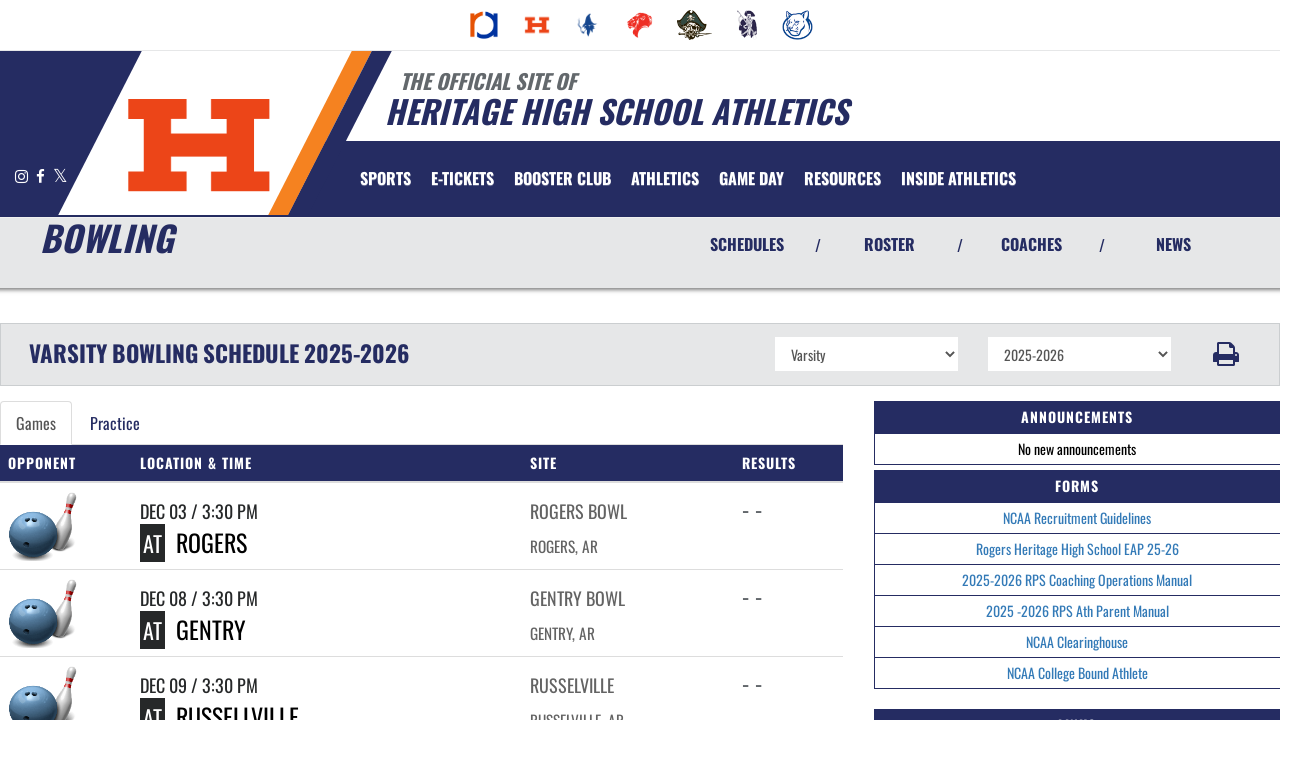

--- FILE ---
content_type: text/html; charset=utf-8
request_url: https://www.gowareagles.com/sport/bowling/coed/
body_size: 25236
content:
<!DOCTYPE html>
<html lang="en">
<head>
<style>
    .gam-sport-banner-ad iframe,
    .gam-sport-banner-ad-2 iframe
    {
        width: 100%;
        height: auto;
    }

    .prog-mobile-banners #gam-banner-ad,
    .prog-mobile-banners #gam-banner-ad-2
    {
        min-height: 100px;
        display: flex;
        align-items: center;
        justify-content: center;
    }
</style>

    <script async src="https://securepubads.g.doubleclick.net/tag/js/gpt.js"></script>
    <script>
        window.googletag = window.googletag || { cmd: [] };

        function isMobile() {
            return window.innerWidth <= 768;
        }

        googletag.cmd.push(function () {
            var isMobileDevice = isMobile();
            var REFRESH_KEY = 'refresh';
            var REFRESH_VALUE = 'true';

            // NEW: programmatic flag + refresh timing
            var useProgrammaticAds = false;
            var REFRESH_MS = useProgrammaticAds ? 30000 : 10000;

            // NEW: add a body class only when programmatic + mobile (for stable layout)
            if (useProgrammaticAds && isMobileDevice) {
                document.body.classList.add('prog-mobile-banners');
            }

            // ------- PRESENTING SPONSOR-------
            if (isMobileDevice) {
                googletag.defineSlot('/22870419559/headerwebmobile', [[300, 75]], 'gam-presenting-sponsor-mobile')
                    .setTargeting(REFRESH_KEY, REFRESH_VALUE)
                    .addService(googletag.pubads());
            } else {
                googletag.defineSlot('/22870419559/headerwebdesktop', [[300, 75]], 'gam-presenting-sponsor-2')
                    .setTargeting(REFRESH_KEY, REFRESH_VALUE)
                    .addService(googletag.pubads());
            }

            // Build base arrays of allowed sizes
            var desktopTabletProgrammatic = [[640, 100], [728, 90]];
            var mobileProgrammatic = [[320, 50]];              // << mobile = 320x50 ONLY
            var desktopTabletDefault = [[640, 100]];
            var mobileDefault = [[640, 100]];

            var allProgrammaticSizes = [[640, 100], [728, 90], [320, 50]];
            var allDefaultSizes = [[640, 100]];

            var bannerMapping = googletag.sizeMapping()
                .addSize([1024, 0], useProgrammaticAds ? desktopTabletProgrammatic : desktopTabletDefault) // desktop
                .addSize([768, 0], useProgrammaticAds ? desktopTabletProgrammatic : desktopTabletDefault) // tablet
                .addSize([0, 0], useProgrammaticAds ? mobileProgrammatic : mobileDefault)        // phones
                .build();

            googletag.defineSlot(
                '/22870419559/bannerweb',
                useProgrammaticAds ? allProgrammaticSizes : allDefaultSizes,
                'gam-banner-ad'
            )
                .defineSizeMapping(bannerMapping)
                .setTargeting(REFRESH_KEY, REFRESH_VALUE)
                .addService(googletag.pubads());

            googletag.defineSlot(
                '/22870419559/bannerweb',
                useProgrammaticAds ? allProgrammaticSizes : allDefaultSizes,
                'gam-banner-ad-2'
            )
                .defineSizeMapping(bannerMapping)
                .setTargeting(REFRESH_KEY, REFRESH_VALUE)
                .addService(googletag.pubads());

            googletag.defineSlot('/22870419559/agent', [[300, 75]], 'gam-agent-ad')
                .setTargeting(REFRESH_KEY, REFRESH_VALUE)
                .addService(googletag.pubads());

            googletag.pubads().setTargeting('siteid', '2484139');

            // Refresh: now uses REFRESH_MS (30s when programmatic, else 10s)
            googletag.pubads().addEventListener('impressionViewable', function (event) {
                var slot = event.slot;
                if (slot.getTargeting(REFRESH_KEY).indexOf(REFRESH_VALUE) > -1) {
                    setTimeout(function () {
                        googletag.pubads().refresh([slot]);
                    }, REFRESH_MS);
                }
            });

            googletag.enableServices();

            // Add event listeners for responsive image handling
            document.addEventListener('DOMContentLoaded', function () {
                handleResponsiveImages();

                // Add debounced resize handler
                var resizeTimeout = null;
                window.addEventListener('resize', function () {
                    if (resizeTimeout) {
                        clearTimeout(resizeTimeout);
                    }

                    resizeTimeout = setTimeout(function () {
                        handleResponsiveImages();
                    }, 250);
                });
            });

            // Add slotRenderEnded event to handle styling right after ads render
            googletag.pubads().addEventListener('slotRenderEnded', function (event) {
                // Give a small delay to ensure content is available
                setTimeout(function () {
                    var id = event.slot.getSlotElementId();
                    var container = document.getElementById(id);
                    if (container) {
                        var iframes = container.querySelectorAll('iframe[id^="google_ads_iframe"]');
                        iframes.forEach(applyResponsiveStyles);
                    }
                }, 50);
            });

            // Function to handle responsive images
            function handleResponsiveImages() {
                ['gam-banner-ad', 'gam-banner-ad-2', 'gam-sport-banner-ad', 'gam-sport-banner-ad-2', 'gam-presenting-sponsor-2'].forEach(adId => {
                    var adContainer = document.querySelector(`#${adId}`);
                    if (adContainer) {
                        observeIframeInsertion(adContainer);
                        var iframes = adContainer.querySelectorAll('iframe[id^="google_ads_iframe"]');
                        iframes.forEach(applyResponsiveStyles);
                    }
                });
            }

            // Function to observe iframe insertion - from original code
            function observeIframeInsertion(container) {
                var observer = new MutationObserver(function (mutations) {
                    mutations.forEach(function (mutation) {
                        if (mutation.addedNodes) {
                            mutation.addedNodes.forEach(function (node) {
                                if (node.tagName === 'IFRAME' && node.id.startsWith('google_ads_iframe')) {
                                    applyResponsiveStyles(node);
                                    observeIframeChanges(node);
                                }
                            });
                        }
                    });
                });

                observer.observe(container, {
                    childList: true,
                    subtree: true
                });
            }

            function applyResponsiveStyles(iframe) {
                if (
                    (iframe && iframe.closest('.gam-banner-ad')) ||
                    (iframe && iframe.closest('.gam-banner-ad-2')) ||
                    (iframe && iframe.closest('.gam-sport-banner-ad')) ||
                    (iframe && iframe.closest('.gam-sport-banner-ad-2')) ||
                    (iframe && iframe.closest('.gam-presenting-sponsor-2'))
                ) {
                    if (isMobile()) {
                        iframe.style.width = '100%';
                        iframe.style.height = 'auto';

                        try {
                            var iframeDoc = iframe.contentDocument || iframe.contentWindow.document;
                            var imgs = iframeDoc.querySelectorAll('img');
                            imgs.forEach(function (img) {
                                img.style.maxWidth = '100%';
                                img.style.height = 'auto';
                                // Only add 20% margin-top to gam-banner-ad images on mobile
                                if (iframe.closest('.gam-banner-ad')) {
                                    img.style.marginTop = '20%'; // This only applies on mobile due to the parent if(isMobile()) condition
                                } else {
                                    img.style.marginTop = '0';
                                }
                            });
                        } catch (e) {
                            console.error('Could not access iframe content:', e);
                        }
                    } else {
                        // Desktop logic, specifically for gam-presenting-sponsor-desktop
                        if (8 == 14 && (iframe.closest('.gam-presenting-sponsor-2') || iframe.closest('.gam-presenting-sponsor-mobile'))) {
                            try {
                                var iframeDoc = iframe.contentDocument || iframe.contentWindow.document;
                                var imgs = iframeDoc.querySelectorAll('img');
                                imgs.forEach(function (img) {
                                    img.style.width = '225px';
                                    img.style.height = 'auto';
                                });
                            } catch (e) {
                                console.error('Could not access iframe content:', e);
                            }
                        }
                    }
                }
            }

            function observeIframeChanges(iframe) {
                iframe.addEventListener('load', function () {
                    applyResponsiveStyles(iframe);
                });

                var observer = new MutationObserver(function (mutations) {
                    mutations.forEach(function (mutation) {
                        if (mutation.type === 'childList' || (mutation.type === 'attributes' && mutation.attributeName === 'src')) {
                            applyResponsiveStyles(iframe);
                        }
                    });
                });

                observer.observe(iframe, {
                    childList: true,
                    subtree: true,
                    attributes: true,
                    attributeFilter: ['src']
                });
            }
        });
    </script>

    <!-- End GPT Tag -->
        <!-- Google tag (gtag.js) -->
        <script async src="https://www.googletagmanager.com/gtag/js?id=G-P0X2VFZFKC"></script>
        <script>
            window.dataLayer = window.dataLayer || [];
            function gtag() { dataLayer.push(arguments); }
            gtag('js', new Date());

            gtag('config', 'G-P0X2VFZFKC');
        </script>
    <meta charset="utf-8" />
    <meta name="viewport" content="width=device-width, initial-scale=1.0, maximum-scale=2.0, user-scalable=yes" />
    <title>Heritage High School Bowling</title>
    <meta name="description" content="The official Bowling page for the Heritage War Eagles." />
    <meta name="keywords" content="heritage high school, war eagles, athletics, schedules, scores, news, broadcasting, mobile, video, rosters, photos, sports, high school" />
    <meta property="og:image" content="https://5starassets.blob.core.windows.net/athleticsites/2484139/1/images/238c3e7f-201d-4f8a-a740-39e12453fe41.png">
    

    
        <script src="https://unpkg.com/focus-visible/dist/focus-visible.min.js"></script>

        <!-- fonts now reside in the less config file -->
        <!-- latest CDN compiled and minified CSS for lity (simple lightbox) -->
        <link rel="stylesheet" href="https://cdnjs.cloudflare.com/ajax/libs/lity/2.3.1/lity.min.css" integrity="sha256-0SZxASYAglrmIuTx+ZYHE3hzTnCZWB7XLu+iA8AG0Z0=" crossorigin="anonymous" />
        <!-- latest CDN compiled and minified CSS for font awesome -->
        <link rel="stylesheet" href="https://cdnjs.cloudflare.com/ajax/libs/font-awesome/4.7.0/css/font-awesome.css" integrity="sha256-NuCn4IvuZXdBaFKJOAcsU2Q3ZpwbdFisd5dux4jkQ5w=" crossorigin="anonymous" />
        <!-- latest CDN compiled and minified CSS for slick slider -->
        <link rel="stylesheet" href="https://cdnjs.cloudflare.com/ajax/libs/slick-carousel/1.9.0/slick.min.css" integrity="sha256-UK1EiopXIL+KVhfbFa8xrmAWPeBjMVdvYMYkTAEv/HI=" crossorigin="anonymous" />
        <link rel="stylesheet" href="https://cdnjs.cloudflare.com/ajax/libs/slick-carousel/1.9.0/slick-theme.min.css" integrity="sha256-4hqlsNP9KM6+2eA8VUT0kk4RsMRTeS7QGHIM+MZ5sLY=" crossorigin="anonymous" />
        <!-- latest CDN compiled and minified CSS for bootstrap 3 -->
        <link rel="stylesheet" href="https://maxcdn.bootstrapcdn.com/bootstrap/3.3.7/css/bootstrap.min.css" integrity="sha384-BVYiiSIFeK1dGmJRAkycuHAHRg32OmUcww7on3RYdg4Va+PmSTsz/K68vbdEjh4u" crossorigin="anonymous">
        <link rel="stylesheet" href="https://maxcdn.bootstrapcdn.com/bootstrap/3.3.7/css/bootstrap-theme.min.css" integrity="sha384-rHyoN1iRsVXV4nD0JutlnGaslCJuC7uwjduW9SVrLvRYooPp2bWYgmgJQIXwl/Sp" crossorigin="anonymous">
        <!-- locally stored compiled and minified CSS for yamm -->
        <link rel="stylesheet" href="/lib/yamm3/yamm/yamm.min.css" />
        <!-- locally stored compiled and minified CSS for datatables -->
        <link rel="stylesheet" href="/lib/datatables/media/css/dataTables.bootstrap.min.css" />
        <!-- creates browser icon using schools mascot logo -->
        <link rel="icon" type="image/png" href="https://5starassets.blob.core.windows.net/athleticsites/2484139/1/images/238c3e7f-201d-4f8a-a740-39e12453fe41.png">
        <link rel="stylesheet" href="https://cdnjs.cloudflare.com/ajax/libs/ekko-lightbox/3.3.0/ekko-lightbox.min.css" integrity="sha512-vC3vvXGPI9bplTilrP7d0YKtmHrMAH4q9dF6QSfIL/uOFIMsHu2wkmAITtFRkNisTKt1e4EAhIiXpyXJgiJW4Q==" crossorigin="anonymous" referrerpolicy="no-referrer" />        <!-- created CSS from less config file; compiled, minified and stored locally -->
        <link rel="stylesheet" href="/less/templates/5/main.min.css?v=1.3" />

        <link href="/lib/sweetalert/dist/sweetalert.css" rel="stylesheet" />
        <link rel="stylesheet" href="/less/Components/AIAgent.min.css?v=639043829788612411" />

    
    
        <style>
        .navbar-nav > li > a:hover{color: #f58220 !important;}
</style>
<style>
        h1, h2, h3, h4, h5, h6 {color: #252c62;}
        ul li a {color: #252c62;}
        table tr{color:#252c62;}
        .header-topper:before{background:#252c62;}
        .header-topper .row:before {background:#252c62;}
        .border-right-xl-secondary{border-right: 20px solid #f58220;}
        /* resused */
        .bg-primary{background-color: #252c62;}
        .bg-secondary{background-color: #f58220;}
        .text-primary{color: #252c62 !important;}
        .text-primary-font{color: #ffffff !important;}
        .text-secondary{color: #f58220 !important;}
        .border-all-thin-primary {border: solid 1px #252c62; }
        .border-right-xl-secondary{border-right: 20px solid #f58220;}
        .border-right-xl-primary{border-right: 20px solid #252c62;}
        .bg-gradient-primary-dark{background-image: linear-gradient(180deg,#000,#252c62);}
</style>

    

    
    
</head>
<body viewport="fixed">
    <a href="#main-content" class="skip-link">Skip to Main Content</a>
    <input type="hidden" value="2484139" id="schoolId" />
    <input type="hidden" value="true" id="customAppSchool" />
    <input type="hidden" value="8/31/2023 12:00:00 AM" id="adServingDateBegins" />

    <header>
        


            <div class="row">
                <div class="col-md-12">
                    <div class="feeder-menu bg-gradient-primary">
    <div class="slant-tabs">
        <ul class="nav">
                            <li title="RPS Athletics" role="presentation">
                                <a href="http://rpsathletics.com" target="_blank" aria-haspopup="true" role="menuitem" aria-expanded="false" tabindex="0" aria-label="go to RPS Athletics website in another tab">
                                    <img src="https://5starassets.blob.core.windows.net/athleticsites/2502846/339/images/bd886aab-1081-4647-983f-cfcdd4ddc4ad.png" aria-label="RPS Athletics website link" alt="RPS Athletics logo" />
                                </a>
                            </li>
                            <li title="Heritage" role="presentation">
                                <a href="http://gowareagles.com" target="_blank" aria-haspopup="true" role="menuitem" aria-expanded="false" tabindex="0" aria-label="go to Heritage website in another tab">
                                    <img src="https://5starassets.blob.core.windows.net/athleticsites/2484139/1/images/238c3e7f-201d-4f8a-a740-39e12453fe41.png" aria-label="Heritage website link" alt="Heritage logo" />
                                </a>
                            </li>
                            <li title="Rogers" role="presentation">
                                <a href="http://rogersmounties.com" target="_blank" aria-haspopup="true" role="menuitem" aria-expanded="false" tabindex="0" aria-label="go to Rogers website in another tab">
                                    <img src="https://5starassets.blob.core.windows.net/athleticsites/193/57/images/eca5fc34-757e-47dc-a93c-e3e3a6872130.png" aria-label="Rogers website link" alt="Rogers logo" />
                                </a>
                            </li>
                            <li title="Lingle" role="presentation">
                                <a href="http://linglelions.com" target="_blank" aria-haspopup="true" role="menuitem" aria-expanded="false" tabindex="0" aria-label="go to Lingle website in another tab">
                                    <img src="https://5starassets.blob.core.windows.net/athleticsites/2505508/2/images/97489630-ef99-4f71-a093-5d210d381a17.png" aria-label="Lingle website link" alt="Lingle logo" />
                                </a>
                            </li>
                            <li title="Elmwood" role="presentation">
                                <a href="http://elmwoodraiders.com" target="_blank" aria-haspopup="true" role="menuitem" aria-expanded="false" tabindex="0" aria-label="go to Elmwood website in another tab">
                                    <img src="https://5starassets.blob.core.windows.net/athleticsites/2505280/66/images/29d35b34-1462-453e-ac1c-d843d270953a.png" aria-label="Elmwood website link" alt="Elmwood logo" />
                                </a>
                            </li>
                            <li title="Oakdale" role="presentation">
                                <a href="http://oakdalepatriots.com" target="_blank" aria-haspopup="true" role="menuitem" aria-expanded="false" tabindex="0" aria-label="go to Oakdale website in another tab">
                                    <img src="https://5starassets.blob.core.windows.net/athleticsites/2505664/3/images/fb519d2a-499e-4efd-8507-66e87107c045.png" aria-label="Oakdale website link" alt="Oakdale logo" />
                                </a>
                            </li>
                            <li title="Kirksey" role="presentation">
                                <a href="http://kirkseycougars.com" target="_blank" aria-haspopup="true" role="menuitem" aria-expanded="false" tabindex="0" aria-label="go to Kirksey website in another tab">
                                    <img src="https://5starassets.blob.core.windows.net/athleticsites/2505470/67/images/920b93e1-67b3-4ca2-a56e-16b896c6a0c3.png" aria-label="Kirksey website link" alt="Kirksey logo" />
                                </a>
                            </li>
        </ul>
    </div>
</div>
                </div>
            </div>
        <div class="header-topper">
            <div class="row">
                <h1 class="site-title"><small>&nbsp;&nbsp;&nbsp;<i>THE OFFICIAL SITE OF </i></small><br /><i>Heritage High School Athletics</i></h1>
            </div>
        </div>
        <div class="row">
            <div class="col-md-12">
                <div class="main-menu-container bg-primary" id="fixedscroll">
                    <div class="fixed-menu-container">
                        <div class="header-social-media">
                            
<div class="feed-wrapper">
                    <a href="https://www.instagram.com/wareagle_volleyball" target="_blank" aria-label="Visit our Instagram page">
                        <i class="fa fa-instagram text-primary-font" aria-hidden="true"></i>
                        <span class="sr-only">Instagram</span>
                    </a>
                    <a href="https://www.facebook.com/search/top/?q=Rogers%20Heritage%20High%20School" target="_blank" aria-label="Visit our Facebook page">
                        <i class="fa fa-facebook text-primary-font" aria-hidden="true"></i>
                        <span class="sr-only">Facebook</span>
                    </a>
                    <a href="https://twitter.com/gowareagles" target="_blank" aria-label="Visit our X page">
                        <i class="fa fa-twitter text-primary-font" aria-hidden="true"></i>
                        <span class="sr-only">X</span>
                    </a>
</div>

                        </div>
                        <div id="center">
                            <div class="header-gfx border-right-xl-secondary">
                                <a href="/" aria-label="Return to Heritage Home Page" tabindex="0">
                                    <img src="https://5starassets.blob.core.windows.net/athleticsites/2484139/1/images/02f39fa5-afca-4873-8c4b-452e19d5333c.png" aria-label="Heritage" alt="Heritage Logo" />
                                    <span class="mk-blank">-</span>
                                </a>
                            </div>

                            <div class="primary-line border-right-xl-primary"></div>
                        </div>
                        <div class="">
                            
                                <nav class="custom-nav" role="navigation" aria-label="Main Navigation">
    <div class="navbar yamm navbar-static-top">
        <div class="container" id="nav-container">
            <div class="navbar-header">
                <button type="button" class="navbar-toggle collapsed" data-toggle="collapse" data-target="#navbar" aria-expanded="false" aria-controls="navbar">
                    <span class="sr-only">Toggle navigation</span>
                    <span class="icon-bar bg-secondary"></span>
                    <span class="icon-bar bg-secondary"></span>
                    <span class="icon-bar bg-secondary"></span>
                </button>
                <a class="navbar-brand" href="/" aria-label="Return to Heritage Home Page">
                    <img src="https://5starassets.blob.core.windows.net/athleticsites/2484139/1/images/7605baa9-52a1-4dc4-8d19-44004abc0801.png" class="img-responsive tag" aria-label="Heritage Logo" alt="Heritage Logo" />
                </a>
                    <div class="presenting-sponsor hidden-md hidden-lg">
                        <div class="adzone adzone-0 presenting-sponsor">
                                <div class="ad-placement">
    <div id='gam-presenting-sponsor-mobile' class="gam_ps">
        <script>
           if (isMobile()) {
                googletag.cmd.push(function () { googletag.display('gam-presenting-sponsor-mobile'); });
            }
        </script>
    </div>
    </div>

                        </div>
                    </div>
                </div>
            <div id="navbar" class="navbar-collapse collapse" aria-expanded="false">
                <ul class="nav navbar-nav" id="nav-links" role="menubar">
                  
                            <li class="dropdown yamm-fw" role="presentation">
                                <a href="#" data-toggle="dropdown" class="dropdown-toggle text-primary-font" role="menuitem" aria-haspopup="true" aria-expanded="false" tabindex="0">SPORTS</a>
                                    <ul id="dropdown1" class="dropdown-menu two-columns" role="menu">
                                            <li role="menuitem">
                                                <div class="sport-link-nfo">
                                                    <div class="row">
                                                        <div class="col-xs-12 col-sm-6">
                                                            <div class="link">
                                                                <a class="text-primary" href="/sport/baseball/boys/" role="menuitem" tabindex="0" aria-label="Baseball go to Main Team Page">BASEBALL</a>
                                                            </div>
                                                        </div>
                                                        <div class="hidden-xs col-sm-6">
                                                            <div class="nfo">
                                                                <a class="text-primary" href="/sport/baseball/boys/?tab=schedule" role="menuitem" aria-label="Baseball - Schedules" tabindex="0">Schedules</a><span> /</span>
                                                                <a class="text-primary" href="/sport/baseball/boys/?tab=roster" role="menuitem" aria-label="Baseball - Rosters" tabindex="0">Rosters</a><span> /</span>
                                                                <a class="text-primary" href="/sport/baseball/boys/?tab=news" role="menuitem" aria-label="Baseball - News" tabindex="0">News</a>
                                                            </div>
                                                        </div>
                                                    </div>
                                                </div>
                                            </li>
                                            <li role="menuitem">
                                                <div class="sport-link-nfo">
                                                    <div class="row">
                                                        <div class="col-xs-12 col-sm-6">
                                                            <div class="link">
                                                                <a class="text-primary" href="/sport/basketball/boys/" role="menuitem" tabindex="0" aria-label="Basketball(Boys) go to Main Team Page">BASKETBALL(BOYS)</a>
                                                            </div>
                                                        </div>
                                                        <div class="hidden-xs col-sm-6">
                                                            <div class="nfo">
                                                                <a class="text-primary" href="/sport/basketball/boys/?tab=schedule" role="menuitem" aria-label="Basketball(Boys) - Schedules" tabindex="0">Schedules</a><span> /</span>
                                                                <a class="text-primary" href="/sport/basketball/boys/?tab=roster" role="menuitem" aria-label="Basketball(Boys) - Rosters" tabindex="0">Rosters</a><span> /</span>
                                                                <a class="text-primary" href="/sport/basketball/boys/?tab=news" role="menuitem" aria-label="Basketball(Boys) - News" tabindex="0">News</a>
                                                            </div>
                                                        </div>
                                                    </div>
                                                </div>
                                            </li>
                                            <li role="menuitem">
                                                <div class="sport-link-nfo">
                                                    <div class="row">
                                                        <div class="col-xs-12 col-sm-6">
                                                            <div class="link">
                                                                <a class="text-primary" href="/sport/basketball/girls/" role="menuitem" tabindex="0" aria-label="Basketball(Girls) go to Main Team Page">BASKETBALL(GIRLS)</a>
                                                            </div>
                                                        </div>
                                                        <div class="hidden-xs col-sm-6">
                                                            <div class="nfo">
                                                                <a class="text-primary" href="/sport/basketball/girls/?tab=schedule" role="menuitem" aria-label="Basketball(Girls) - Schedules" tabindex="0">Schedules</a><span> /</span>
                                                                <a class="text-primary" href="/sport/basketball/girls/?tab=roster" role="menuitem" aria-label="Basketball(Girls) - Rosters" tabindex="0">Rosters</a><span> /</span>
                                                                <a class="text-primary" href="/sport/basketball/girls/?tab=news" role="menuitem" aria-label="Basketball(Girls) - News" tabindex="0">News</a>
                                                            </div>
                                                        </div>
                                                    </div>
                                                </div>
                                            </li>
                                            <li role="menuitem">
                                                <div class="sport-link-nfo">
                                                    <div class="row">
                                                        <div class="col-xs-12 col-sm-6">
                                                            <div class="link">
                                                                <a class="text-primary" href="/sport/bowling/coed/" role="menuitem" tabindex="0" aria-label="Bowling go to Main Team Page">BOWLING</a>
                                                            </div>
                                                        </div>
                                                        <div class="hidden-xs col-sm-6">
                                                            <div class="nfo">
                                                                <a class="text-primary" href="/sport/bowling/coed/?tab=schedule" role="menuitem" aria-label="Bowling - Schedules" tabindex="0">Schedules</a><span> /</span>
                                                                <a class="text-primary" href="/sport/bowling/coed/?tab=roster" role="menuitem" aria-label="Bowling - Rosters" tabindex="0">Rosters</a><span> /</span>
                                                                <a class="text-primary" href="/sport/bowling/coed/?tab=news" role="menuitem" aria-label="Bowling - News" tabindex="0">News</a>
                                                            </div>
                                                        </div>
                                                    </div>
                                                </div>
                                            </li>
                                            <li role="menuitem">
                                                <div class="sport-link-nfo">
                                                    <div class="row">
                                                        <div class="col-xs-12 col-sm-6">
                                                            <div class="link">
                                                                <a class="text-primary" href="/sport/competitive cheer/coed/" role="menuitem" tabindex="0" aria-label="Competitive Cheer(Coed) go to Main Team Page">COMPETITIVE CHEER(COED)</a>
                                                            </div>
                                                        </div>
                                                        <div class="hidden-xs col-sm-6">
                                                            <div class="nfo">
                                                                <a class="text-primary" href="/sport/competitive cheer/coed/?tab=schedule" role="menuitem" aria-label="Competitive Cheer(Coed) - Schedules" tabindex="0">Schedules</a><span> /</span>
                                                                <a class="text-primary" href="/sport/competitive cheer/coed/?tab=roster" role="menuitem" aria-label="Competitive Cheer(Coed) - Rosters" tabindex="0">Rosters</a><span> /</span>
                                                                <a class="text-primary" href="/sport/competitive cheer/coed/?tab=news" role="menuitem" aria-label="Competitive Cheer(Coed) - News" tabindex="0">News</a>
                                                            </div>
                                                        </div>
                                                    </div>
                                                </div>
                                            </li>
                                            <li role="menuitem">
                                                <div class="sport-link-nfo">
                                                    <div class="row">
                                                        <div class="col-xs-12 col-sm-6">
                                                            <div class="link">
                                                                <a class="text-primary" href="/sport/competitive dance/girls/" role="menuitem" tabindex="0" aria-label="Competitive Dance(Girls) go to Main Team Page">COMPETITIVE DANCE(GIRLS)</a>
                                                            </div>
                                                        </div>
                                                        <div class="hidden-xs col-sm-6">
                                                            <div class="nfo">
                                                                <a class="text-primary" href="/sport/competitive dance/girls/?tab=schedule" role="menuitem" aria-label="Competitive Dance(Girls) - Schedules" tabindex="0">Schedules</a><span> /</span>
                                                                <a class="text-primary" href="/sport/competitive dance/girls/?tab=roster" role="menuitem" aria-label="Competitive Dance(Girls) - Rosters" tabindex="0">Rosters</a><span> /</span>
                                                                <a class="text-primary" href="/sport/competitive dance/girls/?tab=news" role="menuitem" aria-label="Competitive Dance(Girls) - News" tabindex="0">News</a>
                                                            </div>
                                                        </div>
                                                    </div>
                                                </div>
                                            </li>
                                            <li role="menuitem">
                                                <div class="sport-link-nfo">
                                                    <div class="row">
                                                        <div class="col-xs-12 col-sm-6">
                                                            <div class="link">
                                                                <a class="text-primary" href="/sport/cross country/coed/" role="menuitem" tabindex="0" aria-label="Cross Country(Coed) go to Main Team Page">CROSS COUNTRY(COED)</a>
                                                            </div>
                                                        </div>
                                                        <div class="hidden-xs col-sm-6">
                                                            <div class="nfo">
                                                                <a class="text-primary" href="/sport/cross country/coed/?tab=schedule" role="menuitem" aria-label="Cross Country(Coed) - Schedules" tabindex="0">Schedules</a><span> /</span>
                                                                <a class="text-primary" href="/sport/cross country/coed/?tab=roster" role="menuitem" aria-label="Cross Country(Coed) - Rosters" tabindex="0">Rosters</a><span> /</span>
                                                                <a class="text-primary" href="/sport/cross country/coed/?tab=news" role="menuitem" aria-label="Cross Country(Coed) - News" tabindex="0">News</a>
                                                            </div>
                                                        </div>
                                                    </div>
                                                </div>
                                            </li>
                                            <li role="menuitem">
                                                <div class="sport-link-nfo">
                                                    <div class="row">
                                                        <div class="col-xs-12 col-sm-6">
                                                            <div class="link">
                                                                <a class="text-primary" href="/sport/esports/coed/" role="menuitem" tabindex="0" aria-label="Esports(Coed) go to Main Team Page">ESPORTS(COED)</a>
                                                            </div>
                                                        </div>
                                                        <div class="hidden-xs col-sm-6">
                                                            <div class="nfo">
                                                                <a class="text-primary" href="/sport/esports/coed/?tab=schedule" role="menuitem" aria-label="Esports(Coed) - Schedules" tabindex="0">Schedules</a><span> /</span>
                                                                <a class="text-primary" href="/sport/esports/coed/?tab=roster" role="menuitem" aria-label="Esports(Coed) - Rosters" tabindex="0">Rosters</a><span> /</span>
                                                                <a class="text-primary" href="/sport/esports/coed/?tab=news" role="menuitem" aria-label="Esports(Coed) - News" tabindex="0">News</a>
                                                            </div>
                                                        </div>
                                                    </div>
                                                </div>
                                            </li>
                                            <li role="menuitem">
                                                <div class="sport-link-nfo">
                                                    <div class="row">
                                                        <div class="col-xs-12 col-sm-6">
                                                            <div class="link">
                                                                <a class="text-primary" href="/sport/event/coed/" role="menuitem" tabindex="0" aria-label="Event go to Main Team Page">EVENT</a>
                                                            </div>
                                                        </div>
                                                        <div class="hidden-xs col-sm-6">
                                                            <div class="nfo">
                                                                <a class="text-primary" href="/sport/event/coed/?tab=schedule" role="menuitem" aria-label="Event - Schedules" tabindex="0">Schedules</a><span> /</span>
                                                                <a class="text-primary" href="/sport/event/coed/?tab=roster" role="menuitem" aria-label="Event - Rosters" tabindex="0">Rosters</a><span> /</span>
                                                                <a class="text-primary" href="/sport/event/coed/?tab=news" role="menuitem" aria-label="Event - News" tabindex="0">News</a>
                                                            </div>
                                                        </div>
                                                    </div>
                                                </div>
                                            </li>
                                            <li role="menuitem">
                                                <div class="sport-link-nfo">
                                                    <div class="row">
                                                        <div class="col-xs-12 col-sm-6">
                                                            <div class="link">
                                                                <a class="text-primary" href="/sport/football/boys/" role="menuitem" tabindex="0" aria-label="Football go to Main Team Page">FOOTBALL</a>
                                                            </div>
                                                        </div>
                                                        <div class="hidden-xs col-sm-6">
                                                            <div class="nfo">
                                                                <a class="text-primary" href="/sport/football/boys/?tab=schedule" role="menuitem" aria-label="Football - Schedules" tabindex="0">Schedules</a><span> /</span>
                                                                <a class="text-primary" href="/sport/football/boys/?tab=roster" role="menuitem" aria-label="Football - Rosters" tabindex="0">Rosters</a><span> /</span>
                                                                <a class="text-primary" href="/sport/football/boys/?tab=news" role="menuitem" aria-label="Football - News" tabindex="0">News</a>
                                                            </div>
                                                        </div>
                                                    </div>
                                                </div>
                                            </li>
                                            <li role="menuitem">
                                                <div class="sport-link-nfo">
                                                    <div class="row">
                                                        <div class="col-xs-12 col-sm-6">
                                                            <div class="link">
                                                                <a class="text-primary" href="/sport/golf/boys/" role="menuitem" tabindex="0" aria-label="Golf(Boys) go to Main Team Page">GOLF(BOYS)</a>
                                                            </div>
                                                        </div>
                                                        <div class="hidden-xs col-sm-6">
                                                            <div class="nfo">
                                                                <a class="text-primary" href="/sport/golf/boys/?tab=schedule" role="menuitem" aria-label="Golf(Boys) - Schedules" tabindex="0">Schedules</a><span> /</span>
                                                                <a class="text-primary" href="/sport/golf/boys/?tab=roster" role="menuitem" aria-label="Golf(Boys) - Rosters" tabindex="0">Rosters</a><span> /</span>
                                                                <a class="text-primary" href="/sport/golf/boys/?tab=news" role="menuitem" aria-label="Golf(Boys) - News" tabindex="0">News</a>
                                                            </div>
                                                        </div>
                                                    </div>
                                                </div>
                                            </li>
                                            <li role="menuitem">
                                                <div class="sport-link-nfo">
                                                    <div class="row">
                                                        <div class="col-xs-12 col-sm-6">
                                                            <div class="link">
                                                                <a class="text-primary" href="/sport/golf/girls/" role="menuitem" tabindex="0" aria-label="Golf(Girls) go to Main Team Page">GOLF(GIRLS)</a>
                                                            </div>
                                                        </div>
                                                        <div class="hidden-xs col-sm-6">
                                                            <div class="nfo">
                                                                <a class="text-primary" href="/sport/golf/girls/?tab=schedule" role="menuitem" aria-label="Golf(Girls) - Schedules" tabindex="0">Schedules</a><span> /</span>
                                                                <a class="text-primary" href="/sport/golf/girls/?tab=roster" role="menuitem" aria-label="Golf(Girls) - Rosters" tabindex="0">Rosters</a><span> /</span>
                                                                <a class="text-primary" href="/sport/golf/girls/?tab=news" role="menuitem" aria-label="Golf(Girls) - News" tabindex="0">News</a>
                                                            </div>
                                                        </div>
                                                    </div>
                                                </div>
                                            </li>
                                            <li role="menuitem">
                                                <div class="sport-link-nfo">
                                                    <div class="row">
                                                        <div class="col-xs-12 col-sm-6">
                                                            <div class="link">
                                                                <a class="text-primary" href="/sport/indoor track/coed/" role="menuitem" tabindex="0" aria-label="Indoor Track(Coed) go to Main Team Page">INDOOR TRACK(COED)</a>
                                                            </div>
                                                        </div>
                                                        <div class="hidden-xs col-sm-6">
                                                            <div class="nfo">
                                                                <a class="text-primary" href="/sport/indoor track/coed/?tab=schedule" role="menuitem" aria-label="Indoor Track(Coed) - Schedules" tabindex="0">Schedules</a><span> /</span>
                                                                <a class="text-primary" href="/sport/indoor track/coed/?tab=roster" role="menuitem" aria-label="Indoor Track(Coed) - Rosters" tabindex="0">Rosters</a><span> /</span>
                                                                <a class="text-primary" href="/sport/indoor track/coed/?tab=news" role="menuitem" aria-label="Indoor Track(Coed) - News" tabindex="0">News</a>
                                                            </div>
                                                        </div>
                                                    </div>
                                                </div>
                                            </li>
                                            <li role="menuitem">
                                                <div class="sport-link-nfo">
                                                    <div class="row">
                                                        <div class="col-xs-12 col-sm-6">
                                                            <div class="link">
                                                                <a class="text-primary" href="/sport/soccer/boys/" role="menuitem" tabindex="0" aria-label="Soccer(Boys) go to Main Team Page">SOCCER(BOYS)</a>
                                                            </div>
                                                        </div>
                                                        <div class="hidden-xs col-sm-6">
                                                            <div class="nfo">
                                                                <a class="text-primary" href="/sport/soccer/boys/?tab=schedule" role="menuitem" aria-label="Soccer(Boys) - Schedules" tabindex="0">Schedules</a><span> /</span>
                                                                <a class="text-primary" href="/sport/soccer/boys/?tab=roster" role="menuitem" aria-label="Soccer(Boys) - Rosters" tabindex="0">Rosters</a><span> /</span>
                                                                <a class="text-primary" href="/sport/soccer/boys/?tab=news" role="menuitem" aria-label="Soccer(Boys) - News" tabindex="0">News</a>
                                                            </div>
                                                        </div>
                                                    </div>
                                                </div>
                                            </li>
                                            <li role="menuitem">
                                                <div class="sport-link-nfo">
                                                    <div class="row">
                                                        <div class="col-xs-12 col-sm-6">
                                                            <div class="link">
                                                                <a class="text-primary" href="/sport/soccer/girls/" role="menuitem" tabindex="0" aria-label="Soccer(Girls) go to Main Team Page">SOCCER(GIRLS)</a>
                                                            </div>
                                                        </div>
                                                        <div class="hidden-xs col-sm-6">
                                                            <div class="nfo">
                                                                <a class="text-primary" href="/sport/soccer/girls/?tab=schedule" role="menuitem" aria-label="Soccer(Girls) - Schedules" tabindex="0">Schedules</a><span> /</span>
                                                                <a class="text-primary" href="/sport/soccer/girls/?tab=roster" role="menuitem" aria-label="Soccer(Girls) - Rosters" tabindex="0">Rosters</a><span> /</span>
                                                                <a class="text-primary" href="/sport/soccer/girls/?tab=news" role="menuitem" aria-label="Soccer(Girls) - News" tabindex="0">News</a>
                                                            </div>
                                                        </div>
                                                    </div>
                                                </div>
                                            </li>
                                            <li role="menuitem">
                                                <div class="sport-link-nfo">
                                                    <div class="row">
                                                        <div class="col-xs-12 col-sm-6">
                                                            <div class="link">
                                                                <a class="text-primary" href="/sport/softball/girls/" role="menuitem" tabindex="0" aria-label="Softball go to Main Team Page">SOFTBALL</a>
                                                            </div>
                                                        </div>
                                                        <div class="hidden-xs col-sm-6">
                                                            <div class="nfo">
                                                                <a class="text-primary" href="/sport/softball/girls/?tab=schedule" role="menuitem" aria-label="Softball - Schedules" tabindex="0">Schedules</a><span> /</span>
                                                                <a class="text-primary" href="/sport/softball/girls/?tab=roster" role="menuitem" aria-label="Softball - Rosters" tabindex="0">Rosters</a><span> /</span>
                                                                <a class="text-primary" href="/sport/softball/girls/?tab=news" role="menuitem" aria-label="Softball - News" tabindex="0">News</a>
                                                            </div>
                                                        </div>
                                                    </div>
                                                </div>
                                            </li>
                                            <li role="menuitem">
                                                <div class="sport-link-nfo">
                                                    <div class="row">
                                                        <div class="col-xs-12 col-sm-6">
                                                            <div class="link">
                                                                <a class="text-primary" href="/sport/swimming and diving/coed/" role="menuitem" tabindex="0" aria-label="Swimming and Diving go to Main Team Page">SWIMMING AND DIVING</a>
                                                            </div>
                                                        </div>
                                                        <div class="hidden-xs col-sm-6">
                                                            <div class="nfo">
                                                                <a class="text-primary" href="/sport/swimming and diving/coed/?tab=schedule" role="menuitem" aria-label="Swimming and Diving - Schedules" tabindex="0">Schedules</a><span> /</span>
                                                                <a class="text-primary" href="/sport/swimming and diving/coed/?tab=roster" role="menuitem" aria-label="Swimming and Diving - Rosters" tabindex="0">Rosters</a><span> /</span>
                                                                <a class="text-primary" href="/sport/swimming and diving/coed/?tab=news" role="menuitem" aria-label="Swimming and Diving - News" tabindex="0">News</a>
                                                            </div>
                                                        </div>
                                                    </div>
                                                </div>
                                            </li>
                                            <li role="menuitem">
                                                <div class="sport-link-nfo">
                                                    <div class="row">
                                                        <div class="col-xs-12 col-sm-6">
                                                            <div class="link">
                                                                <a class="text-primary" href="/sport/tennis/boys/" role="menuitem" tabindex="0" aria-label="Tennis(Boys) go to Main Team Page">TENNIS(BOYS)</a>
                                                            </div>
                                                        </div>
                                                        <div class="hidden-xs col-sm-6">
                                                            <div class="nfo">
                                                                <a class="text-primary" href="/sport/tennis/boys/?tab=schedule" role="menuitem" aria-label="Tennis(Boys) - Schedules" tabindex="0">Schedules</a><span> /</span>
                                                                <a class="text-primary" href="/sport/tennis/boys/?tab=roster" role="menuitem" aria-label="Tennis(Boys) - Rosters" tabindex="0">Rosters</a><span> /</span>
                                                                <a class="text-primary" href="/sport/tennis/boys/?tab=news" role="menuitem" aria-label="Tennis(Boys) - News" tabindex="0">News</a>
                                                            </div>
                                                        </div>
                                                    </div>
                                                </div>
                                            </li>
                                            <li role="menuitem">
                                                <div class="sport-link-nfo">
                                                    <div class="row">
                                                        <div class="col-xs-12 col-sm-6">
                                                            <div class="link">
                                                                <a class="text-primary" href="/sport/tennis/girls/" role="menuitem" tabindex="0" aria-label="Tennis(Girls) go to Main Team Page">TENNIS(GIRLS)</a>
                                                            </div>
                                                        </div>
                                                        <div class="hidden-xs col-sm-6">
                                                            <div class="nfo">
                                                                <a class="text-primary" href="/sport/tennis/girls/?tab=schedule" role="menuitem" aria-label="Tennis(Girls) - Schedules" tabindex="0">Schedules</a><span> /</span>
                                                                <a class="text-primary" href="/sport/tennis/girls/?tab=roster" role="menuitem" aria-label="Tennis(Girls) - Rosters" tabindex="0">Rosters</a><span> /</span>
                                                                <a class="text-primary" href="/sport/tennis/girls/?tab=news" role="menuitem" aria-label="Tennis(Girls) - News" tabindex="0">News</a>
                                                            </div>
                                                        </div>
                                                    </div>
                                                </div>
                                            </li>
                                            <li role="menuitem">
                                                <div class="sport-link-nfo">
                                                    <div class="row">
                                                        <div class="col-xs-12 col-sm-6">
                                                            <div class="link">
                                                                <a class="text-primary" href="/sport/track and field/coed/" role="menuitem" tabindex="0" aria-label="Track and Field go to Main Team Page">TRACK AND FIELD</a>
                                                            </div>
                                                        </div>
                                                        <div class="hidden-xs col-sm-6">
                                                            <div class="nfo">
                                                                <a class="text-primary" href="/sport/track and field/coed/?tab=schedule" role="menuitem" aria-label="Track and Field - Schedules" tabindex="0">Schedules</a><span> /</span>
                                                                <a class="text-primary" href="/sport/track and field/coed/?tab=roster" role="menuitem" aria-label="Track and Field - Rosters" tabindex="0">Rosters</a><span> /</span>
                                                                <a class="text-primary" href="/sport/track and field/coed/?tab=news" role="menuitem" aria-label="Track and Field - News" tabindex="0">News</a>
                                                            </div>
                                                        </div>
                                                    </div>
                                                </div>
                                            </li>
                                            <li role="menuitem">
                                                <div class="sport-link-nfo">
                                                    <div class="row">
                                                        <div class="col-xs-12 col-sm-6">
                                                            <div class="link">
                                                                <a class="text-primary" href="/sport/volleyball/girls/" role="menuitem" tabindex="0" aria-label="Volleyball go to Main Team Page">VOLLEYBALL</a>
                                                            </div>
                                                        </div>
                                                        <div class="hidden-xs col-sm-6">
                                                            <div class="nfo">
                                                                <a class="text-primary" href="/sport/volleyball/girls/?tab=schedule" role="menuitem" aria-label="Volleyball - Schedules" tabindex="0">Schedules</a><span> /</span>
                                                                <a class="text-primary" href="/sport/volleyball/girls/?tab=roster" role="menuitem" aria-label="Volleyball - Rosters" tabindex="0">Rosters</a><span> /</span>
                                                                <a class="text-primary" href="/sport/volleyball/girls/?tab=news" role="menuitem" aria-label="Volleyball - News" tabindex="0">News</a>
                                                            </div>
                                                        </div>
                                                    </div>
                                                </div>
                                            </li>
                                            <li role="menuitem">
                                                <div class="sport-link-nfo">
                                                    <div class="row">
                                                        <div class="col-xs-12 col-sm-6">
                                                            <div class="link">
                                                                <a class="text-primary" href="/sport/wrestling/boys/" role="menuitem" tabindex="0" aria-label="Wrestling(Boys) go to Main Team Page">WRESTLING(BOYS)</a>
                                                            </div>
                                                        </div>
                                                        <div class="hidden-xs col-sm-6">
                                                            <div class="nfo">
                                                                <a class="text-primary" href="/sport/wrestling/boys/?tab=schedule" role="menuitem" aria-label="Wrestling(Boys) - Schedules" tabindex="0">Schedules</a><span> /</span>
                                                                <a class="text-primary" href="/sport/wrestling/boys/?tab=roster" role="menuitem" aria-label="Wrestling(Boys) - Rosters" tabindex="0">Rosters</a><span> /</span>
                                                                <a class="text-primary" href="/sport/wrestling/boys/?tab=news" role="menuitem" aria-label="Wrestling(Boys) - News" tabindex="0">News</a>
                                                            </div>
                                                        </div>
                                                    </div>
                                                </div>
                                            </li>
                                            <li role="menuitem">
                                                <div class="sport-link-nfo">
                                                    <div class="row">
                                                        <div class="col-xs-12 col-sm-6">
                                                            <div class="link">
                                                                <a class="text-primary" href="/sport/wrestling/girls/" role="menuitem" tabindex="0" aria-label="Wrestling(Girls) go to Main Team Page">WRESTLING(GIRLS)</a>
                                                            </div>
                                                        </div>
                                                        <div class="hidden-xs col-sm-6">
                                                            <div class="nfo">
                                                                <a class="text-primary" href="/sport/wrestling/girls/?tab=schedule" role="menuitem" aria-label="Wrestling(Girls) - Schedules" tabindex="0">Schedules</a><span> /</span>
                                                                <a class="text-primary" href="/sport/wrestling/girls/?tab=roster" role="menuitem" aria-label="Wrestling(Girls) - Rosters" tabindex="0">Rosters</a><span> /</span>
                                                                <a class="text-primary" href="/sport/wrestling/girls/?tab=news" role="menuitem" aria-label="Wrestling(Girls) - News" tabindex="0">News</a>
                                                            </div>
                                                        </div>
                                                    </div>
                                                </div>
                                            </li>
                                    </ul>
                            </li>
                            <li role="presentation">
                                    <a class="slanted-btn text-primary-font" href="https://gofan.co/app/school/AR72432" target="_blank" role="menuitem" tabindex="0" aria-label="E-TICKETS (opens in a new tab)"><span>E-TICKETS</span></a>
                            </li>
                            <li role="presentation">
                                    <a class="slanted-btn text-primary-font" href="/boosterclub" role="menuitem" tabindex="0"><span>BOOSTER CLUB</span></a>
                            </li>
                            <li class="dropdown" role="presentation">
                                <a href="#" class="dropdown-toggle dropdown-text text-primary-font" data-toggle="dropdown" role="menuitem" aria-haspopup="true" aria-expanded="false" tabindex="0">
                                    ATHLETICS
                                </a>
                                <ul class="dropdown-menu two-columns dr-text" role="menu">
                                        <li role="presentation">
                                                <a class="text-primary" style="padding:10px" href="https://docs.google.com/document/d/12N6WN58OpaEsKK8VKZcMJ-XEASPR9LV-/edit" role="menuitem" tabindex="0" aria-label="2025 -2026  RPS Ath Parent Manual (opens in a new tab)">2025 -2026  RPS Ath Parent Manual</a>
                                        </li>
                                        <li role="presentation">
                                                <a class="text-primary" style="padding:10px" href="/camps" role="menuitem" tabindex="0">CAMPS</a>
                                        </li>
                                        <li role="presentation">
                                                <a class="text-primary" style="padding:10px" href="/documents" role="menuitem" tabindex="0">FORMS</a>
                                        </li>
                                        <li role="presentation">
                                                <a class="text-primary" style="padding:10px" href="https://ncaa.egain.cloud/kb/EligibilityHelp/content/KB-4137/Do-I-need-to-submit-a-standardized-test-score-to-the-NCAA-Eligibility-Center" role="menuitem" tabindex="0" aria-label="NCAA Reqs. (opens in a new tab)">NCAA Reqs.</a>
                                        </li>
                                        <li role="presentation">
                                                <a class="text-primary" style="padding:10px" href="/youth-athletics" role="menuitem" tabindex="0">Youth Athletics</a>
                                        </li>
                                </ul>
                            </li>
                            <li class="dropdown" role="presentation">
                                <a href="#" class="dropdown-toggle dropdown-text text-primary-font" data-toggle="dropdown" role="menuitem" aria-haspopup="true" aria-expanded="false" tabindex="0">
                                    Game Day
                                </a>
                                <ul class="dropdown-menu two-columns dr-text" role="menu">
                                        <li role="presentation">
                                                <a class="text-primary" style="padding:10px" href="https://sideline.bsnsports.com/schools/arkansas/rogers/heritage-high-school" role="menuitem" tabindex="0" aria-label="Apparel (opens in a new tab)">Apparel</a>
                                        </li>
                                        <li role="presentation">
                                                <a class="text-primary" style="padding:10px" href="/broadcasts" role="menuitem" tabindex="0">BROADCASTS</a>
                                        </li>
                                        <li role="presentation">
                                                <a class="text-primary" style="padding:10px" href="/news" role="menuitem" tabindex="0">NEWS</a>
                                        </li>
                                        <li role="presentation">
                                                <a class="text-primary" style="padding:10px" href="/photos" role="menuitem" tabindex="0">PHOTOS</a>
                                        </li>
                                        <li role="presentation">
                                                <a class="text-primary" style="padding:10px" href="/videos" role="menuitem" tabindex="0">VIDEOS</a>
                                        </li>
                                </ul>
                            </li>
                            <li class="dropdown" role="presentation">
                                <a href="#" class="dropdown-toggle dropdown-text text-primary-font" data-toggle="dropdown" role="menuitem" aria-haspopup="true" aria-expanded="false" tabindex="0">
                                    RESOURCES
                                </a>
                                <ul class="dropdown-menu two-columns dr-text" role="menu">
                                        <li role="presentation">
                                                <a class="text-primary" style="padding:10px" href="https://drive.google.com/file/d/151hO-Ta1fQpBIRKZ0dAlwvtHp9OrI5x8/view" role="menuitem" tabindex="0" aria-label="AAA Handbook (opens in a new tab)">AAA Handbook</a>
                                        </li>
                                        <li role="presentation">
                                                <a class="text-primary" style="padding:10px" href="https://5starassets.blob.core.windows.net/multi-media/2502846/hub/RPS%202025%20-%202026%20All%20Sport%20passes%20and%20digital%20ticketing.pdf" role="menuitem" tabindex="0" aria-label="2025-2026 RPS All sport pass info (opens in a new tab)">2025-2026 RPS All sport pass info</a>
                                        </li>
                                        <li role="presentation">
                                                <a class="text-primary" style="padding:10px" href="https://5starassets.blob.core.windows.net/multi-media/2502846/hub/NCAA%20Student.Parent%20Webinar.pdf" role="menuitem" tabindex="0" aria-label="NCAA Student-Parent Webinar (opens in a new tab)">NCAA Student-Parent Webinar</a>
                                        </li>
                                        <li role="presentation">
                                                <a class="text-primary" style="padding:10px" href="https://docs.google.com/document/d/1uy3oJBA0KMf_UjhDZf9cbtsrcqoTWMnv/edit" role="menuitem" tabindex="0" aria-label="2025-2026 RPS Coaching Operations Manual (opens in a new tab)">2025-2026 RPS Coaching Operations Manual</a>
                                        </li>
                                        <li role="presentation">
                                                <a class="text-primary" style="padding:10px" href="https://5starassets.blob.core.windows.net/multi-media/2484139/hub/Heritage%20High%20School%20EAP%2025-26.pdf" role="menuitem" tabindex="0" aria-label="Heritage Emergency Action Plan (opens in a new tab)">Heritage Emergency Action Plan</a>
                                        </li>
                                        <li role="presentation">
                                                <a class="text-primary" style="padding:10px" href="https://5starassets.blob.core.windows.net/multi-media/2502846/hub/AAA%20Physical%20Examination%20Form%202022.pdf" role="menuitem" tabindex="0" aria-label="Physical Exam Form (opens in a new tab)">Physical Exam Form</a>
                                        </li>
                                        <li role="presentation">
                                                <a class="text-primary" style="padding:10px" href="https://5starassets.blob.core.windows.net/multi-media/2502846/hub/AAA%20History%20Form%202022.pdf" role="menuitem" tabindex="0" aria-label="History Form - English (opens in a new tab)">History Form - English</a>
                                        </li>
                                        <li role="presentation">
                                                <a class="text-primary" style="padding:10px" href="https://5starassets.blob.core.windows.net/multi-media/2502846/hub/AAA%20History%20Form%202022%20(SP).pdf" role="menuitem" tabindex="0" aria-label="History Form - Spanish (opens in a new tab)">History Form - Spanish</a>
                                        </li>
                                </ul>
                            </li>
                            <li class="dropdown" role="presentation">
                                <a href="#" class="dropdown-toggle dropdown-text text-primary-font" data-toggle="dropdown" role="menuitem" aria-haspopup="true" aria-expanded="false" tabindex="0">
                                    INSIDE ATHLETICS
                                </a>
                                <ul class="dropdown-menu two-columns dr-text" role="menu">
                                        <li role="presentation">
                                                <a class="text-primary" style="padding:10px" href="/directory" role="menuitem" tabindex="0">Staff Directory</a>
                                        </li>
                                        <li role="presentation">
                                                <a class="text-primary" style="padding:10px" href="/feeder-schools" role="menuitem" tabindex="0">FEEDER SCHOOLS</a>
                                        </li>
                                        <li role="presentation">
                                                <a class="text-primary" style="padding:10px" href="/championships" role="menuitem" tabindex="0">CHAMPIONSHIPS</a>
                                        </li>
                                        <li role="presentation">
                                                <a class="text-primary" style="padding:10px" href="/facilities" role="menuitem" tabindex="0">FACILITIES</a>
                                        </li>
                                        <li role="presentation">
                                                <a class="text-primary" style="padding:10px" href="/socialmedia" role="menuitem" tabindex="0">SOCIAL MEDIA</a>
                                        </li>
                                        <li role="presentation">
                                                <a class="text-primary" style="padding:10px" href="/halloffame" role="menuitem" tabindex="0">HALL OF FAME</a>
                                        </li>
                                </ul>
                            </li>
                    <li id="more" class="hidden" role="presentation">
                        <a class="dropdown-toggle text-primary-font" data-toggle="dropdown" aria-haspopup="true" href="#" role="menuitem" aria-expanded="false" tabindex="0">
                            More <span class="caret"></span>
                        </a>
                        <ul class="dropdown-menu dropdown-menu-right" role="menu"></ul>
                    </li>
                </ul>

                    <div class="presenting-sponsor-mobile-menu hidden-sm hidden-xs">
                        <div class="adzone adzone-0 presenting-sponsor">
                                <div class="ad-placement">
    <div id='gam-presenting-sponsor-2' class="gam-presenting-sponsor-2">
        <script>
               if (!isMobile()) {
                googletag.cmd.push(function () { googletag.display('gam-presenting-sponsor-2'); });
            }
        </script>
    </div>
    </div>

                        </div>
                    </div>
            </div>
        </div>
    </div>
</nav>

<!--Centerville-->

                            
                        </div>
                        <div class="clearfix"></div>
                    </div>
                </div>
            </div>
        </div>
        <div class="row">
            <div class="col-md-12">
                
            </div>
        </div>
    </header>
    <div class="banner-ad-container-sticky-footer">
        <div class="banner-ad">
            <div class="banner">
    <div class="row">
        <div class="col-md-12 col-sm-12">            
            <div class="ad-placement">
                <div id='gam-banner-ad' class="gam-banner-ad">
                    <script>
                        googletag.cmd.push(function () { googletag.display('gam-banner-ad'); });
                    </script>
                </div>
            </div>
        </div>
    </div>
</div>

        </div>
    </div>
    <div class="row">
        <div class="col-md-12">
            <div class="content-wrapper">
                    <script>
        window.googletag = window.googletag || { cmd: [] };
        googletag.cmd.push(function () {
            var REFRESH_KEY = 'refresh';
            var REFRESH_VALUE = 'true';

            var useProgrammaticAds = false;
            var REFRESH_MS = useProgrammaticAds ? 30000 : 10000;

            var sport = 'bowling';
            var siteId = '2484139';
            var firstAdRendered = false;

            // === sizes ===
            var baseSizes = [[300, 100], [640, 100]];
            var baseWith728 = useProgrammaticAds ? [[300, 100], [640, 100], [728, 90]] : baseSizes;
            var mobileProgrammaticOnly = [[320, 50]]; // << mobile exclusive

            // === size mapping ===
            var mapping = googletag.sizeMapping()
                .addSize([1024, 0], baseWith728)               // desktop
                .addSize([768, 0], baseWith728)               // tablet
                .addSize([0, 0], useProgrammaticAds
                    ? mobileProgrammaticOnly                  // mobile = 320x50 ONLY
                    : baseSizes)                              // fallback mobile = 300x100 + 640x100
                .build();

            googletag.defineSlot('/22870419559/sportsweb', baseWith728, 'gam-sport-banner-ad')
                .defineSizeMapping(mapping) 
                .setTargeting(REFRESH_KEY, REFRESH_VALUE)
                .setTargeting('siteid', siteId)
                .setTargeting('sport', sport)
                .addService(googletag.pubads());

            googletag.defineSlot('/22870419559/sportsweb', baseWith728, 'gam-sport-banner-ad-2')
                .defineSizeMapping(mapping) 
                .setTargeting(REFRESH_KEY, REFRESH_VALUE)
                .setTargeting('siteid', siteId)
                .setTargeting('sport', sport)
                .addService(googletag.pubads());

            // === rest unchanged ===
            googletag.pubads().addEventListener('slotRenderEnded', function (event) {
                var slotId = event.slot.getSlotElementId();
                if (slotId === 'gam-sport-banner-ad') {
                    var row = document.getElementById('gam-sport-banner-row');
                    if (!event.isEmpty) {
                        firstAdRendered = true;
                        if (row) row.style.visibility = 'visible';
                    } else {
                        if (row) row.style.visibility = 'collapse';
                    }
                }
                if (firstAdRendered && slotId === 'gam-sport-banner-ad-2') {
                    googletag.display('gam-sport-banner-ad-2');
                }
            });

            googletag.pubads().addEventListener('impressionViewable', function (event) {
                var slot = event.slot;
                if (slot.getTargeting(REFRESH_KEY).indexOf(REFRESH_VALUE) > -1) {
                    setTimeout(function () { googletag.pubads().refresh([slot]); }, REFRESH_MS);
                }
            });

            googletag.enableServices();
            googletag.display('gam-sport-banner-ad');
        });
    </script>
    <div class="sports-page">
        <div class="row">
            <div class="col-md-12">
                
<div class="team-menu-bar-fix">
    <div class="row">
        <div class="col-md-12 neutral-background-color team-menu-bar">
            <div class="content-container-team-menu container-fluid">
                <div class="row">
                    <div class="col-md-6 col-xs-12 team-header-wrapper">
                        <h1 class="team-header"> BOWLING</h1>
                        <div class="team-header-angle"></div>
                    </div>

                    <div class="col-md-6 col-xs-12 neutral-background-color text-right">
                        <nav class="navbar team-menu" role="navigation" aria-label="Team Navigation">
                            <div class="center-li">
                                <ul class="nav navbar-nav">
                                    <li id="schedule-tab-83641" class="schedule-tab team-tab top">
                                        <a href="#" class="text-primary" tabindex="0" aria-label="View Schedules">SCHEDULES</a>
                                    </li>
                                    <li class="divider text-primary" aria-hidden="true">/</li>
                                    <li id="roster-tab-83641" class="roster-tab team-tab top">
                                        <a href="#" class="text-primary" tabindex="0" aria-label="View Team Roster">ROSTER</a>
                                    </li>
                                    <li class="divider text-primary" aria-hidden="true">/</li>
                                    <li id="staff-tab-83641" class="staff-tab team-tab top">
                                        <a href="#" class="text-primary" tabindex="0" aria-label="View Coaches">COACHES</a>
                                    </li>
                                    <li class="divider text-primary" aria-hidden="true">/</li>
                                    <li id="news-tab-Bowling" class="news-tab team-tab top">
                                        <a href="#" class="text-primary" tabindex="0" aria-label="View Latest News">NEWS</a>
                                    </li>
                                </ul>
                            </div>
                        </nav>
                    </div>
                </div>
            </div>
        </div>
    </div>
</div>

<div class="content-container">
    <div class="row schedule-header">
        <div class="col-md-12">
            <div class="row schedule-header-toolbar">
                <div class="col-md-7 col-xs-12">
                    <div id="content-title" class="primary-font-color text-primary">
                        <div id="content-title-level">Varsity </div>
                        <div id="content-title-sport">Bowling</div>
                        <div id="content-title-page">SCHEDULE</div>
                        <div id="content-title-year">2025-2026</div>
                    </div>
                    <div class="clearfix"></div>
                </div>

                <!-- Team Level Dropdown -->
                <div class="col-md-2 col-xs-6">
                    <label for="sub-83641" class="visually-hidden"></label>
                    <select id="sub-83641" class="form-control schedule-submenu" aria-labelledby="sub-83641">
                    <option selected="selected" value="83641">Varsity</option>
</select>
                </div>

                <!-- School Year Dropdown -->
                <div class="col-md-2 col-xs-5">
                    <label for="school-year-83641" class="visually-hidden"></label>
                    <select id="school-year-83641" class="form-control schedule-school-year" aria-labelledby="school-year-83641">
                    <option value="2027-2028">2027-2028</option>
<option value="2026-2027">2026-2027</option>
<option selected="selected" value="2025-2026">2025-2026</option>
<option value="2024-2025">2024-2025</option>
<option value="2023-2024">2023-2024</option>
<option value="2022-2023">2022-2023</option>
<option value="2021-2022">2021-2022</option>
<option value="2020-2021">2020-2021</option>
<option value="2019-2020">2019-2020</option>
<option value="2018-2019">2018-2019</option>
<option value="2017-2018">2017-2018</option>
<option value="2016-2017">2016-2017</option>
<option value="2015-2016">2015-2016</option>
<option value="2014-2015">2014-2015</option>
<option value="2013-2014">2013-2014</option>
<option value="2012-2013">2012-2013</option>
<option value="2011-2012">2011-2012</option>
</select>
                </div>

                <!-- Print Buttons -->
                <div class="col-xs-1">
                    <a class="print-team" href="#" role="button" aria-label="Print Schedule" tabindex="0">
                        <i class="fa fa-print fa-2x text-primary"></i>
                    </a>
                </div>
                <div class="col-xs-1">
                    <a class="print-athlete" href="#" role="button" aria-label="Print Roster" tabindex="0">
                        <i class="fa fa-print fa-2x text-primary"></i>
                    </a>
                </div>
            </div>
        </div>
    </div>
</div>

            </div>
        </div>
        <div class="row">
            <div class="col-md-12">
                <div class="content-container">
                    <div class="row">
                        <div class="col-md-8" id="schedule">
                            <div class="team-info-container">


<ul class="nav nav-tabs" id="scheduleTabs" role="tablist">
    <li class="active">
        <a href="#games" data-toggle="tab" aria-controls="games" aria-selected="true">Games</a>
    </li>
    <li>
        <a href="#practice" data-toggle="tab" aria-controls="practice" aria-selected="false">Practice</a>
    </li>
</ul>


<div class="tab-content" id="scheduleTabContent">
    <!-- Games Tab -->
    <div class="tab-pane fade in active" id="games" role="tabpanel" aria-labelledby="games-tab">
        <div class="row">
            <div class="col-md-12">
                <table class="table table-striped white-table schedule-table responsive dataTable" id="schedule-table">
                    <thead>
                        <tr>
                            <th class="hide-on-small-and-down bg-primary">OPPONENT</th>
                            <th class="hide-on-small-and-down bg-primary">LOCATION & TIME</th>
                            <th class="hide-on-small-and-down bg-primary">SITE</th>
                            <th class="hide-on-small-and-down bg-primary">RESULTS</th>
                        </tr>
                    </thead>
                    <tbody>
                                <tr>
                                    <td colspan="4" style="display: none;"></td>
                                </tr>
                            <tr>
                                <td data-label="OPPONENT" class="hide-on-small-and-down">
                                        <img class="opponent-mascot img-responsive no-print" src="https://5starassets.blob.core.windows.net/mascots/generics/20.png" aria-label="Rogers logo" alt="Rogers logo" />
                                </td>
                                <td data-label="LOCATION & TIME">
                                    <span class="event-date-time show-on-small " aria-label="Dec 03 / 3:30 PM">Dec 03 / 3:30 PM</span><br />
                                        <span class="event-at-vs-default" aria-label="At">AT</span>
                                    <span class="event-opponent show-on-small " aria-label="Rogers">Rogers</span>
                                        <span class="event-facility show-on-small hide-on-med-and-up" aria-label="Rogers Bowl">
                                            Rogers Bowl

                                        </span>
                                        <span class="event-facility show-on-small hide-on-med-and-up" aria-label="Rogers, AR"><small>Rogers, AR</small></span>
                                    <div class="show-on-small hide-on-med-and-up">
                                                <span> - - </span>
                                    </div>
                                </td>
                                <td data-label="SITE" class="hide-on-small-and-down">
                                        <span class="event-facility" aria-label="Rogers Bowl">
                                            Rogers Bowl
                                        </span>
                                        <br />
                                        <span class="event-facility" aria-label="Rogers, AR"><small>Rogers, AR</small></span>
                                </td>
                                <td style="white-space:nowrap;" data-label="RESULTS" class="hide-on-small-and-down">
                                            <span> - - </span>
                                </td>
                            </tr>
                                <tr>
                                    <td colspan="4" style="display: none;"></td>
                                </tr>
                            <tr>
                                <td data-label="OPPONENT" class="hide-on-small-and-down">
                                        <img class="opponent-mascot img-responsive no-print" src="https://5starassets.blob.core.windows.net/mascots/generics/20.png" aria-label="Gentry logo" alt="Gentry logo" />
                                </td>
                                <td data-label="LOCATION & TIME">
                                    <span class="event-date-time show-on-small " aria-label="Dec 08 / 3:30 PM">Dec 08 / 3:30 PM</span><br />
                                        <span class="event-at-vs-default" aria-label="At">AT</span>
                                    <span class="event-opponent show-on-small " aria-label="Gentry">Gentry</span>
                                        <span class="event-facility show-on-small hide-on-med-and-up" aria-label="Gentry Bowl">
                                            Gentry Bowl

                                        </span>
                                        <span class="event-facility show-on-small hide-on-med-and-up" aria-label="Gentry, AR"><small>Gentry, AR</small></span>
                                    <div class="show-on-small hide-on-med-and-up">
                                                <span> - - </span>
                                    </div>
                                </td>
                                <td data-label="SITE" class="hide-on-small-and-down">
                                        <span class="event-facility" aria-label="Gentry Bowl">
                                            Gentry Bowl
                                        </span>
                                        <br />
                                        <span class="event-facility" aria-label="Gentry, AR"><small>Gentry, AR</small></span>
                                </td>
                                <td style="white-space:nowrap;" data-label="RESULTS" class="hide-on-small-and-down">
                                            <span> - - </span>
                                </td>
                            </tr>
                                <tr>
                                    <td colspan="4" style="display: none;"></td>
                                </tr>
                            <tr>
                                <td data-label="OPPONENT" class="hide-on-small-and-down">
                                        <img class="opponent-mascot img-responsive no-print" src="https://5starassets.blob.core.windows.net/mascots/generics/20.png" aria-label="Russellville logo" alt="Russellville logo" />
                                </td>
                                <td data-label="LOCATION & TIME">
                                    <span class="event-date-time show-on-small " aria-label="Dec 09 / 3:30 PM">Dec 09 / 3:30 PM</span><br />
                                        <span class="event-at-vs-default" aria-label="At">AT</span>
                                    <span class="event-opponent show-on-small " aria-label="Russellville">Russellville</span>
                                        <span class="event-facility show-on-small hide-on-med-and-up" aria-label="Russelville">
                                            Russelville

                                        </span>
                                        <span class="event-facility show-on-small hide-on-med-and-up" aria-label="Russelville, AR"><small>Russelville, AR</small></span>
                                    <div class="show-on-small hide-on-med-and-up">
                                                <span> - - </span>
                                    </div>
                                </td>
                                <td data-label="SITE" class="hide-on-small-and-down">
                                        <span class="event-facility" aria-label="Russelville">
                                            Russelville
                                        </span>
                                        <br />
                                        <span class="event-facility" aria-label="Russelville, AR"><small>Russelville, AR</small></span>
                                </td>
                                <td style="white-space:nowrap;" data-label="RESULTS" class="hide-on-small-and-down">
                                            <span> - - </span>
                                </td>
                            </tr>
                                <tr>
                                    <td colspan="4" style="display: none;"></td>
                                </tr>
                            <tr>
                                <td data-label="OPPONENT" class="hide-on-small-and-down">
                                        <img class="opponent-mascot img-responsive no-print" src="https://5starassets.blob.core.windows.net/mascots/generics/20.png" aria-label="Fayetteville/Rogers logo" alt="Fayetteville/Rogers logo" />
                                </td>
                                <td data-label="LOCATION & TIME">
                                    <span class="event-date-time show-on-small " aria-label="Dec 11 / 3:30 PM">Dec 11 / 3:30 PM</span><br />
                                        <span class="event-at-vs-default" aria-label="At">AT</span>
                                    <span class="event-opponent show-on-small " aria-label="Fayetteville/Rogers">Fayetteville/Rogers</span>
                                        <span class="event-facility show-on-small hide-on-med-and-up" aria-label="Rogers Bowl">
                                            Rogers Bowl

                                        </span>
                                        <span class="event-facility show-on-small hide-on-med-and-up" aria-label="Rogers, AR"><small>Rogers, AR</small></span>
                                    <div class="show-on-small hide-on-med-and-up">
                                                <span> - - </span>
                                    </div>
                                </td>
                                <td data-label="SITE" class="hide-on-small-and-down">
                                        <span class="event-facility" aria-label="Rogers Bowl">
                                            Rogers Bowl
                                        </span>
                                        <br />
                                        <span class="event-facility" aria-label="Rogers, AR"><small>Rogers, AR</small></span>
                                </td>
                                <td style="white-space:nowrap;" data-label="RESULTS" class="hide-on-small-and-down">
                                            <span> - - </span>
                                </td>
                            </tr>
                            <tr>
                                <td data-label="OPPONENT" class="hide-on-small-and-down">
                                        <img class="opponent-mascot img-responsive no-print" src="https://5starassets.blob.core.windows.net/mascots/generics/20.png" aria-label="Springdale/Har-Ber logo" alt="Springdale/Har-Ber logo" />
                                </td>
                                <td data-label="LOCATION & TIME">
                                    <span class="event-date-time show-on-small " aria-label="Jan 08 / 3:30 PM">Jan 08 / 3:30 PM</span><br />
                                        <span class="event-at-vs-default" aria-label="At">AT</span>
                                    <span class="event-opponent show-on-small " aria-label="Springdale/Har-Ber">Springdale/Har-Ber</span>
                                        <span class="event-facility show-on-small hide-on-med-and-up" aria-label="Rogers Bowl">
                                            Rogers Bowl

                                        </span>
                                        <span class="event-facility show-on-small hide-on-med-and-up" aria-label="Rogers, AR"><small>Rogers, AR</small></span>
                                    <div class="show-on-small hide-on-med-and-up">
                                                <span> - - </span>
                                    </div>
                                </td>
                                <td data-label="SITE" class="hide-on-small-and-down">
                                        <span class="event-facility" aria-label="Rogers Bowl">
                                            Rogers Bowl
                                        </span>
                                        <br />
                                        <span class="event-facility" aria-label="Rogers, AR"><small>Rogers, AR</small></span>
                                </td>
                                <td style="white-space:nowrap;" data-label="RESULTS" class="hide-on-small-and-down">
                                            <span> - - </span>
                                </td>
                            </tr>
                            <tr>
                                <td data-label="OPPONENT" class="hide-on-small-and-down">
                                        <img class="opponent-mascot img-responsive no-print" src="https://5starassets.blob.core.windows.net/mascots/generics/20.png" aria-label="Gentry/Russellville logo" alt="Gentry/Russellville logo" />
                                </td>
                                <td data-label="LOCATION & TIME">
                                    <span class="event-date-time show-on-small " aria-label="Jan 15 / 3:30 PM">Jan 15 / 3:30 PM</span><br />
                                        <span class="event-at-vs-default" aria-label="At">AT</span>
                                    <span class="event-opponent show-on-small " aria-label="Gentry/Russellville">Gentry/Russellville</span>
                                        <span class="event-facility show-on-small hide-on-med-and-up" aria-label="Rogers Bowl">
                                            Rogers Bowl

                                        </span>
                                        <span class="event-facility show-on-small hide-on-med-and-up" aria-label="Rogers, AR"><small>Rogers, AR</small></span>
                                    <div class="show-on-small hide-on-med-and-up">
                                                <span> - - </span>
                                    </div>
                                </td>
                                <td data-label="SITE" class="hide-on-small-and-down">
                                        <span class="event-facility" aria-label="Rogers Bowl">
                                            Rogers Bowl
                                        </span>
                                        <br />
                                        <span class="event-facility" aria-label="Rogers, AR"><small>Rogers, AR</small></span>
                                </td>
                                <td style="white-space:nowrap;" data-label="RESULTS" class="hide-on-small-and-down">
                                            <span> - - </span>
                                </td>
                            </tr>
                                <tr id="gam-sport-banner-row" class="gam-sport">
                                    <td colspan="4">
                                        <div class="col-md-offset-1">
                                            
    <div id="gam-sport-banner-ad" class="gam-sport-banner-ad">
        <script>
            googletag.cmd.push(function () { googletag.display('gam-sport-banner-ad'); });
        </script>
    </div>

                                        </div>
                                    </td>
                                </tr>
                            <tr>
                                <td data-label="OPPONENT" class="hide-on-small-and-down">
                                        <img class="opponent-mascot img-responsive no-print" src="https://5starassets.blob.core.windows.net/mascots/generics/20.png" aria-label="Fayetteville logo" alt="Fayetteville logo" />
                                </td>
                                <td data-label="LOCATION & TIME">
                                    <span class="event-date-time show-on-small " aria-label="Jan 20 / 3:30 PM">Jan 20 / 3:30 PM</span><br />
                                        <span class="event-at-vs-default" aria-label="At">AT</span>
                                    <span class="event-opponent show-on-small " aria-label="Fayetteville">Fayetteville</span>
                                        <span class="event-facility show-on-small hide-on-med-and-up" aria-label="Ozark Lanes">
                                            Ozark Lanes

                                        </span>
                                        <span class="event-facility show-on-small hide-on-med-and-up" aria-label="Fayettville, AR"><small>Fayettville, AR</small></span>
                                    <div class="show-on-small hide-on-med-and-up">
                                            <span> - - </span>
                                    </div>
                                </td>
                                <td data-label="SITE" class="hide-on-small-and-down">
                                        <span class="event-facility" aria-label="Ozark Lanes">
                                            Ozark Lanes
                                        </span>
                                        <br />
                                        <span class="event-facility" aria-label="Fayettville, AR"><small>Fayettville, AR</small></span>
                                </td>
                                <td style="white-space:nowrap;" data-label="RESULTS" class="hide-on-small-and-down">
                                        <span> - - </span>
                                </td>
                            </tr>
                            <tr>
                                <td data-label="OPPONENT" class="hide-on-small-and-down">
                                        <img class="opponent-mascot img-responsive no-print" src="https://5starassets.blob.core.windows.net/mascots/generics/20.png" aria-label="West/Rogers logo" alt="West/Rogers logo" />
                                </td>
                                <td data-label="LOCATION & TIME">
                                    <span class="event-date-time show-on-small " aria-label="Jan 21 / 3:30 PM">Jan 21 / 3:30 PM</span><br />
                                        <span class="event-at-vs-default" aria-label="At">AT</span>
                                    <span class="event-opponent show-on-small " aria-label="West/Rogers">West/Rogers</span>
                                        <span class="event-facility show-on-small hide-on-med-and-up" aria-label="Rogers Bowl">
                                            Rogers Bowl

                                        </span>
                                        <span class="event-facility show-on-small hide-on-med-and-up" aria-label="Rogers, AR"><small>Rogers, AR</small></span>
                                    <div class="show-on-small hide-on-med-and-up">
                                            <span> - - </span>
                                    </div>
                                </td>
                                <td data-label="SITE" class="hide-on-small-and-down">
                                        <span class="event-facility" aria-label="Rogers Bowl">
                                            Rogers Bowl
                                        </span>
                                        <br />
                                        <span class="event-facility" aria-label="Rogers, AR"><small>Rogers, AR</small></span>
                                </td>
                                <td style="white-space:nowrap;" data-label="RESULTS" class="hide-on-small-and-down">
                                        <span> - - </span>
                                </td>
                            </tr>
                            <tr>
                                <td data-label="OPPONENT" class="hide-on-small-and-down">
                                        <img class="opponent-mascot img-responsive no-print" src="https://5starassets.blob.core.windows.net/mascots/generics/20.png" aria-label="Springdale/Har-Ber logo" alt="Springdale/Har-Ber logo" />
                                </td>
                                <td data-label="LOCATION & TIME">
                                    <span class="event-date-time show-on-small " aria-label="Jan 22 / 3:30 PM">Jan 22 / 3:30 PM</span><br />
                                        <span class="event-at-vs-default" aria-label="At">AT</span>
                                    <span class="event-opponent show-on-small " aria-label="Springdale/Har-Ber">Springdale/Har-Ber</span>
                                        <span class="event-facility show-on-small hide-on-med-and-up" aria-label="Rogers Bowl">
                                            Rogers Bowl

                                        </span>
                                        <span class="event-facility show-on-small hide-on-med-and-up" aria-label="Rogers, AR"><small>Rogers, AR</small></span>
                                    <div class="show-on-small hide-on-med-and-up">
                                            <span> - - </span>
                                    </div>
                                </td>
                                <td data-label="SITE" class="hide-on-small-and-down">
                                        <span class="event-facility" aria-label="Rogers Bowl">
                                            Rogers Bowl
                                        </span>
                                        <br />
                                        <span class="event-facility" aria-label="Rogers, AR"><small>Rogers, AR</small></span>
                                </td>
                                <td style="white-space:nowrap;" data-label="RESULTS" class="hide-on-small-and-down">
                                        <span> - - </span>
                                </td>
                            </tr>
                            <tr>
                                <td data-label="OPPONENT" class="hide-on-small-and-down">
                                        <img class="opponent-mascot img-responsive no-print" src="https://5starassets.blob.core.windows.net/mascots/generics/20.png" aria-label="Fort Smith logo" alt="Fort Smith logo" />
                                </td>
                                <td data-label="LOCATION & TIME">
                                    <span class="event-date-time show-on-small " aria-label="Jan 27 / 4:00 PM">Jan 27 / 4:00 PM</span><br />
                                        <span class="event-at-vs-default" aria-label="At">AT</span>
                                    <span class="event-opponent show-on-small " aria-label="Fort Smith">Fort Smith</span>
                                        <span class="event-facility show-on-small hide-on-med-and-up" aria-label="Fort Smith Bowl">
                                            Fort Smith Bowl

                                        </span>
                                        <span class="event-facility show-on-small hide-on-med-and-up" aria-label="Fort Smith, AR"><small>Fort Smith, AR</small></span>
                                    <div class="show-on-small hide-on-med-and-up">
                                            <span> - - </span>
                                    </div>
                                </td>
                                <td data-label="SITE" class="hide-on-small-and-down">
                                        <span class="event-facility" aria-label="Fort Smith Bowl">
                                            Fort Smith Bowl
                                        </span>
                                        <br />
                                        <span class="event-facility" aria-label="Fort Smith, AR"><small>Fort Smith, AR</small></span>
                                </td>
                                <td style="white-space:nowrap;" data-label="RESULTS" class="hide-on-small-and-down">
                                        <span> - - </span>
                                </td>
                            </tr>
                            <tr>
                                <td data-label="OPPONENT" class="hide-on-small-and-down">
                                        <img class="opponent-mascot img-responsive no-print" src="https://5starassets.blob.core.windows.net/mascots/generics/20.png" aria-label="Conference logo" alt="Conference logo" />
                                </td>
                                <td data-label="LOCATION & TIME">
                                    <span class="event-date-time show-on-small " aria-label="Feb 03 / TBA">Feb 03 / TBA</span><br />
                                        <span class="event-at-vs-default" aria-label="At">AT</span>
                                    <span class="event-opponent show-on-small " aria-label="Conference">Conference</span>
                                        <span class="event-facility show-on-small hide-on-med-and-up" aria-label="TBD">
                                            TBD

                                        </span>
                                        <span class="event-facility show-on-small hide-on-med-and-up" aria-label="TBD, AR"><small>TBD, AR</small></span>
                                    <div class="show-on-small hide-on-med-and-up">
                                            <span> - - </span>
                                    </div>
                                </td>
                                <td data-label="SITE" class="hide-on-small-and-down">
                                        <span class="event-facility" aria-label="TBD">
                                            TBD
                                        </span>
                                        <br />
                                        <span class="event-facility" aria-label="TBD, AR"><small>TBD, AR</small></span>
                                </td>
                                <td style="white-space:nowrap;" data-label="RESULTS" class="hide-on-small-and-down">
                                        <span> - - </span>
                                </td>
                            </tr>
                            <tr>
                                <td data-label="OPPONENT" class="hide-on-small-and-down">
                                        <img class="opponent-mascot img-responsive no-print" src="https://5starassets.blob.core.windows.net/mascots/generics/20.png" aria-label="State logo" alt="State logo" />
                                </td>
                                <td data-label="LOCATION & TIME">
                                    <span class="event-date-time show-on-small " aria-label="Feb 10 / TBA">Feb 10 / TBA</span><br />
                                        <span class="event-at-vs-default" aria-label="At">AT</span>
                                    <span class="event-opponent show-on-small " aria-label="State">State</span>
                                        <span class="event-facility show-on-small hide-on-med-and-up" aria-label="TBD">
                                            TBD

                                        </span>
                                        <span class="event-facility show-on-small hide-on-med-and-up" aria-label="TBD, AR"><small>TBD, AR</small></span>
                                    <div class="show-on-small hide-on-med-and-up">
                                            <span> - - </span>
                                    </div>
                                </td>
                                <td data-label="SITE" class="hide-on-small-and-down">
                                        <span class="event-facility" aria-label="TBD">
                                            TBD
                                        </span>
                                        <br />
                                        <span class="event-facility" aria-label="TBD, AR"><small>TBD, AR</small></span>
                                </td>
                                <td style="white-space:nowrap;" data-label="RESULTS" class="hide-on-small-and-down">
                                        <span> - - </span>
                                </td>
                            </tr>
                            <tr>
                                <td data-label="OPPONENT" class="hide-on-small-and-down">
                                        <img class="opponent-mascot img-responsive no-print" src="https://5starassets.blob.core.windows.net/mascots/generics/20.png" aria-label="All Class State logo" alt="All Class State logo" />
                                </td>
                                <td data-label="LOCATION & TIME">
                                    <span class="event-date-time show-on-small " aria-label="Feb 20 / TBA">Feb 20 / TBA</span><br />
                                        <span class="event-at-vs-default" aria-label="At">AT</span>
                                    <span class="event-opponent show-on-small " aria-label="All Class State">All Class State</span>
                                        <span class="event-facility show-on-small hide-on-med-and-up" aria-label="TBD">
                                            TBD

                                        </span>
                                        <span class="event-facility show-on-small hide-on-med-and-up" aria-label="TBD, AR"><small>TBD, AR</small></span>
                                    <div class="show-on-small hide-on-med-and-up">
                                            <span> - - </span>
                                    </div>
                                </td>
                                <td data-label="SITE" class="hide-on-small-and-down">
                                        <span class="event-facility" aria-label="TBD">
                                            TBD
                                        </span>
                                        <br />
                                        <span class="event-facility" aria-label="TBD, AR"><small>TBD, AR</small></span>
                                </td>
                                <td style="white-space:nowrap;" data-label="RESULTS" class="hide-on-small-and-down">
                                        <span> - - </span>
                                </td>
                            </tr>
                    </tbody>
                </table>
            </div>
        </div>
    </div>
    <!-- Practice Tab -->
    <div class="tab-pane fade" id="practice" role="tabpanel" aria-labelledby="practice-tab">
        <div class="row">
            <div class="col-md-12">
                <table class="table table-striped white-table practice-schedule-table responsive dataTable" id="practice-schedule-table">
                    <thead>
                        <tr>
                            <th class="bg-primary hide-on-small-and-down" >DATE/TIMES</th>
                            <th class="bg-primary hide-on-small-and-down">SITE</th>
                            <th class="bg-primary hide-on-small-and-down">DESCRIPTION</th>
                            <th class="bg-primary hide-on-small-and-down" aria-hidden="true"></th>
                        </tr>
                    </thead>
                    <tbody>
                        <tr>
                            <td colspan="4" class="text-center text-muted">No practice schedule available at this time.</td>
                        </tr>
                    </tbody>
                </table>
            </div>
        </div>
    </div>

</div>

<style>
    #pennant-bottom
    {
        display: none;
    }
</style>


<script>

</script>                            </div>
                                <div class="gam-sport-banner col-md-offset-1">
                                    
    <div id="gam-sport-banner-ad-2" class="gam-sport-banner-ad-2">
        <script>
            googletag.cmd.push(function () { googletag.display('gam-sport-banner-ad-2'); });
        </script>
    </div>

                                </div>
                        </div>
                        <div class="col-md-4">
                            <div class="row">
                                <div class="col-md-12">
                                    

    <div class="sport-capsule">
        <div class="row">
            <div class="col-md-12">
                <table>
                    <thead>
                        <tr>
                            <th class="bg-primary border-all-thin-primary" colspan="2">ANNOUNCEMENTS</th>
                        </tr>
                    </thead>
                    <tbody>
                            <tr class="border-all-thin-primary">
                                <td colspan="2">No new announcements</td>
                            </tr>
                    </tbody>
                </table>
            </div>
        </div>
    </div>    
                                </div>
                            </div>
                            <div class="row">
                                <div class="col-md-12">
                                    <div style="margin: 5px;" id="rectangle_1"></div>
                                    

    <div class="sport-capsule">
        <div class="row">
            <div class="col-md-12">
                <table>
                    <thead>
                        <tr>
                            <th class="bg-primary border-all-thin-primary">FORMS</th>
                        </tr>
                    </thead>
                    <tbody>
                                <tr class="border-all-thin-primary">
                                    <td><a href="https://web3.ncaa.org/ecwr3/?path=general" target="_blank">NCAA Recruitment Guidelines</a></td>
                                </tr>
                                <tr class="border-all-thin-primary">
                                    <td><a href="https://5starassets.blob.core.windows.net/multi-media/2484139/hub/Heritage High School EAP 25-26.pdf" target="_blank">Rogers Heritage High School EAP 25-26</a></td>
                                </tr>
                                <tr class="border-all-thin-primary">
                                    <td><a href="https://docs.google.com/document/d/1uy3oJBA0KMf_UjhDZf9cbtsrcqoTWMnv/edit" target="_blank">2025-2026 RPS Coaching Operations Manual</a></td>
                                </tr>
                                <tr class="border-all-thin-primary">
                                    <td><a href="https://docs.google.com/document/d/12N6WN58OpaEsKK8VKZcMJ-XEASPR9LV-/edit" target="_blank">2025 -2026  RPS Ath Parent Manual</a></td>
                                </tr>
                                <tr class="border-all-thin-primary">
                                    <td><a href="https://5starassets.blob.core.windows.net/multi-media/2484139/hub/NCAA Clearinghouse .pdf" target="_blank">NCAA Clearinghouse </a></td>
                                </tr>
                                <tr class="border-all-thin-primary">
                                    <td><a href="https://web3.ncaa.org/ecwr3/?path=general" target="_blank">NCAA College Bound Athlete </a></td>
                                </tr>
                    </tbody>
                </table>
            </div>
        </div>
    </div>    
                                </div>
                            </div>
                            <br />
                            <div class="row">
                                <div class="col-md-12">
                                    

    <div class="sport-capsule">
        <div class="row">
            <div class="col-md-12">
                <table>
                    <thead>
                        <tr>
                            <th class="bg-primary border-all-thin-primary">LINKS</th>
                        </tr>
                    </thead>
                    <tbody>
                                <tr class="border-all-thin-primary">
                                    <td><a href="https://5starassets.blob.core.windows.net/multi-media/2502846/hub/RPS%202025%20-%202026%20All%20Sport%20passes%20and%20digital%20ticketing.pdf" target="_blank">2025-2026 RPS All sport pass info</a></td>
                                </tr>
                                <tr class="border-all-thin-primary">
                                    <td><a href="https://drive.google.com/file/d/151hO-Ta1fQpBIRKZ0dAlwvtHp9OrI5x8/view" target="_blank">AAA Handbook</a></td>
                                </tr>
                                <tr class="border-all-thin-primary">
                                    <td><a href="https://5starassets.blob.core.windows.net/multi-media/2502846/hub/AAA%20History%20Form%202022%20(SP).pdf" target="_blank">History form (Spanish)</a></td>
                                </tr>
                                <tr class="border-all-thin-primary">
                                    <td><a href="https://5starassets.blob.core.windows.net/multi-media/2502846/hub/AAA%20History%20Form%202022.pdf" target="_blank">History Form (English)</a></td>
                                </tr>
                                <tr class="border-all-thin-primary">
                                    <td><a href="https://5starassets.blob.core.windows.net/multi-media/2502846/hub/AAA%20Physical%20Examination%20Form%202022.pdf" target="_blank">Physical Examination Form</a></td>
                                </tr>
                    </tbody>
                </table>
            </div>
        </div>
    </div>    
                                </div>
                            </div>
                        </div>
                    </div>
                    <div class="row">
                        <div class="col-md-12" id="additional-content" style="display:none">
                            <div class="team-info-container">
                            </div>
                        </div>
                    </div>
                </div>
            </div>

        </div>

            <div class="social-block" aria-hidden="true" tabindex="-1">
        <div class="row">
            <div class="col-md-12 primary-background bg-primary">
                <div class="row content-container">
                            <div class="col-md-6">
                                <div class="widget">
                                    <div class="widget-header text-center">
                                        <div class="header-slanted-default header-slanted text-primary">
                                            <span class="header-slanted-content"><i class="fa fa-twitter"></i></span>
                                        </div>
                                    </div>

                                    <div class="feed-container " style="">
                                        <a class="twitter-timeline"
                                           data-theme="light"
                                           data-width="500"
                                           data-height="500"
                                           data-link-color="#252c62"
                                           href="https://twitter.com/gowareagles">
                                            War Eagles Athletics
                                        </a>
                                        <script async src="//platform.twitter.com/widgets.js" charset="utf-8"></script>
                                    </div>
                                </div>
                            </div>
                            <div class="col-md-6">
                                <div class="widget" id="mobile-instagram">
                                    <div class="widget-header text-center">
                                        <div class="header-slanted-default header-slanted text-primary">
                                            <span class="header-slanted-content"><i class="fa fa-facebook"></i></span>
                                        </div>
                                    </div>
                                    <div class="widget-content">
                                        <div class="feed-container " style="">
                                            <div class="fb-page"
                                                 data-href="https://www.facebook.com/search/top/?q=Rogers%20Heritage%20High%20School"
                                                 data-tabs="timeline"
                                                 data-small-header="true"
                                                 data-adapt-container-width="true"
                                                 data-hide-cover="false"
                                                 data-show-facepile="true"
                                                 data-width="500"
                                                 data-height="500">
                                                <blockquote cite="https://www.facebook.com/search/top/?q=Rogers%20Heritage%20High%20School" class="fb-xfbml-parse-ignore">
                                                    <a href="https://www.facebook.com/search/top/?q=Rogers%20Heritage%20High%20School">Rogers Heritage High School</a>
                                                </blockquote>
                                            </div>
                                        </div>
                                    </div>
                                </div>
                            </div>
                </div>
            </div>
        </div>
    </div>
<style>
    .twitter-banner
    {
        background-color: #fff;
        text-align: center;
        padding: 5px 80px;
        margin: 0 0 40px 0;
        display: inline-block;
        color: black;
    }
    .header-slanted-default
    {
        background-color: #FFF;
        text-align: center;
        text-transform: uppercase;
        padding: 5px 80px;
        margin: 0px 0px 40px 0px;
        display: inline-block;
    }
</style>
    </div>

            </div>
        </div>
    </div>

    <div class="full-width-container primary-background secondary-bottom-border bg-primary">
        
            <div class="footer">
    <div class="contact-us">
        <div class="widget padded-box">
            <p class="address">
                CONTACT US
                    <span id="phone-remove">479-636-3910</span> |
                500 W. WALNUT, Rogers, AR 72756
            </p>
            <br />
            <p style="color: white; text-shadow: -1px -1px 0 #000, 1px -1px 0 #000, -1px 1px 0 #000, 1px 1px 0 #000;">Thank you to all of our <a style="color: white; text-shadow: -1px -1px 0 #000, 1px -1px 0 #000, -1px 1px 0 #000, 1px 1px 0 #000; text-decoration: underline;" aria-label="Visit our Sponsors Page" href="/sponsor/SponsorsPage">Sponsors!</a></p>
            <!-- app promotion -->
            <div class="footer-items">
                <div class="row">
                    <div class="col-md-12">
                        <div id="app-downloads">
                            <div id="badges">
                                <div class="row">
                                    <div class="col-sm-12">
                                            <a href="https://apps.apple.com/us/app/rps-athletics/id1507963984" target="_blank"><img class="img-responsive download" src="/images/dl-apple.png" aria-label="navigate to apple app store to download app" alt="Apple App Store Badge" /></a>

                                                <img aria-label="Heritage"
                                                     alt="Heritage app logo"
                                                     src="https://5starassets.blob.core.windows.net/athleticsites/2484139/1/images/cdd2b8f0-29a4-4537-b9d6-3c22240f8ded.png"
                                                     class="img-responsive app-icon" />
                                        <span id="googleplay">
                                                <a href="https://play.google.com/store/apps/details?id=mm.arrogersps&amp;hl=en" target="_blank"><img class="img-responsive download" src="/images/dl-google.png" aria-label="navigate to google play store to download school app" alt="Google Play Store Badge" /></a>
                                        </span>
                                    </div>
                                </div>
                            </div>
                        </div>
                    </div>
                </div>

            </div>
        </div>
        <div class="feeder-schools-footer bg-primary">
        </div>
    </div>

</div>
<script type="text/javascript">
    //Going to check the operating system, and if it is iOS, we will hide Google Play Icon bc it causes issues with App Store approvals
    var getOS = {
        iOS: function () {
            return navigator.platform.match(/iPhone|iPad|iPod/i);
        },
        Mac: function () {
            return navigator.platform.match("MacIntel");
        },
        Windows: function () {
            return navigator.platform.match("Win32");
        },
    };
    if (getOS.iOS()) {
        document.getElementById('googleplay').style.display = "none";
    }
    if (getOS.Mac()) {
        //console.log( 'Is an iOS');
        document.getElementById('googleplay').style.display = "none";
    }
    else {
        document.getElementById('googleplay').style.display = "inline";
    }
</script>
    <style>
        .contact-us .address
        {
            color: black !important;
        }
    </style>

        
    </div>
    <div class="container-fluid primary-background bg-primary secondary-bottom-border">
    <div class="platinum-partner-container">
        <div class="row">
            <div class="col-md-12 off-set-md-2">
                <span class="plat-part-text">PLATINUM PARTNERS</span>
                <hr/>
                <div class="sponsor-slider slider">
                        <div class="item">
                            <a href="https://slimchickens.com" target="_blank" aria-label="go to MascotMedia.Models.PlatinumSponsor,SponsorName website in another tab"><img src="https://5starassets.blob.core.windows.net/athleticsites/2484139/images/557e41b3-8ded-40a6-9aa5-ef938f69b463.png" class="img-responsive" aria-label="Slim Chickens&#x27;  logo" alt="Slim Chickens&#x27;  logo" loading="lazy"/></a>
                        </div>
                        <div class="item">
                            <a href="http://www.arvest.com" target="_blank" aria-label="go to MascotMedia.Models.PlatinumSponsor,SponsorName website in another tab"><img src="https://5starassets.blob.core.windows.net/athleticsites/2484139/images/c782aa42-ab5b-49d2-8831-4e8f21326e76.png" class="img-responsive" aria-label="Arvest  logo" alt="Arvest  logo" loading="lazy"/></a>
                        </div>
                        <div class="item">
                            <a href="http://www.mstonecc.com" target="_blank" aria-label="go to MascotMedia.Models.PlatinumSponsor,SponsorName website in another tab"><img src="https://5starassets.blob.core.windows.net/athleticsites/2484139/images/7a0a4aa1-5302-4b81-9662-72bd92f6c085.png" class="img-responsive" aria-label="Milestone  logo" alt="Milestone  logo" loading="lazy"/></a>
                        </div>
                        <div class="item">
                            <a href="http://www.benton-afbic.com" target="_blank" aria-label="go to MascotMedia.Models.PlatinumSponsor,SponsorName website in another tab"><img src="https://5starassets.blob.core.windows.net/athleticsites/2484139/images/512660ce-be3b-4ce8-a67f-1013e547f62f.png" class="img-responsive" aria-label="Farm Bureau logo" alt="Farm Bureau logo" loading="lazy"/></a>
                        </div>
                        <div class="item">
                            <a href="https://www.nabholz.com" target="_blank" aria-label="go to MascotMedia.Models.PlatinumSponsor,SponsorName website in another tab"><img src="https://5starassets.blob.core.windows.net/athleticsites/2484139/images/b6f4ab42-897a-44fe-948e-5322db9d4f8d.png" class="img-responsive" aria-label="Nabholz logo" alt="Nabholz logo" loading="lazy"/></a>
                        </div>
                        <div class="item">
                            <a href="http://www.hjarch.com " target="_blank" aria-label="go to MascotMedia.Models.PlatinumSponsor,SponsorName website in another tab"><img src="https://5starassets.blob.core.windows.net/athleticsites/2484139/images/bc29657e-edd5-436d-a571-cc1010068b5b.png" class="img-responsive" aria-label="Hight Jackson  logo" alt="Hight Jackson  logo" loading="lazy"/></a>
                        </div>
                        <div class="item">
                            <a href="http://www.flintco.com " target="_blank" aria-label="go to MascotMedia.Models.PlatinumSponsor,SponsorName website in another tab"><img src="https://5starassets.blob.core.windows.net/athleticsites/2484139/images/b9e32012-ef39-49c0-9b03-44e510f80f87.png" class="img-responsive" aria-label="Flintco  logo" alt="Flintco  logo" loading="lazy"/></a>
                        </div>
                        <div class="item">
                            <a href="https://www.nike.com" target="_blank" aria-label="go to MascotMedia.Models.PlatinumSponsor,SponsorName website in another tab"><img src="https://5starassets.blob.core.windows.net/athleticsites/2484139/images/d3de05e2-1141-41ef-a83a-e1e3b899c6aa.png" class="img-responsive" aria-label="Nike logo" alt="Nike logo" loading="lazy"/></a>
                        </div>
                        <div class="item">
                            <a href="http://kendrickfincher.org" target="_blank" aria-label="go to MascotMedia.Models.PlatinumSponsor,SponsorName website in another tab"><img src="https://5starassets.blob.core.windows.net/athleticsites/2484139/images/59915047-1d6e-40b7-8829-63caac636f9a.png" class="img-responsive" aria-label="http://kendrickfincher.org/&#x9; logo" alt="http://kendrickfincher.org/&#x9; logo" loading="lazy"/></a>
                        </div>
                        <div class="item">
                            <a href="https://www.raisingcanes.com/location/arkansas/rogers" target="_blank" aria-label="go to MascotMedia.Models.PlatinumSponsor,SponsorName website in another tab"><img src="https://5starassets.blob.core.windows.net/athleticsites/2484139/images/322afe58-c669-4542-8232-991184c5e40f.png" class="img-responsive" aria-label="Raising Cane&#x27;s logo" alt="Raising Cane&#x27;s logo" loading="lazy"/></a>
                        </div>
                        <div class="item">
                            <a href="http://www.fnbnwa.com/locations" target="_blank" aria-label="go to MascotMedia.Models.PlatinumSponsor,SponsorName website in another tab"><img src="https://5starassets.blob.core.windows.net/athleticsites/2484139/images/b7954401-9ca2-4f59-adf3-55f9650141cb.png" class="img-responsive" aria-label="First National Bank NWA logo" alt="First National Bank NWA logo" loading="lazy"/></a>
                        </div>
                        <div class="item">
                            <a href="https://fnbank.net" target="_blank" aria-label="go to MascotMedia.Models.PlatinumSponsor,SponsorName website in another tab"><img src="https://5starassets.blob.core.windows.net/athleticsites/2484139/images/1ebf4cd3-cbd5-435d-bc5e-6a6484bcf426.png" class="img-responsive" aria-label="1st National Bank logo" alt="1st National Bank logo" loading="lazy"/></a>
                        </div>
                        <div class="item">
                            <a href="https://bmrp.com/clinic/serc-physical-therapy-rogers-rogers-ar/" target="_blank" aria-label="go to MascotMedia.Models.PlatinumSponsor,SponsorName website in another tab"><img src="https://5starassets.blob.core.windows.net/athleticsites/2484139/images/e8492ea8-6e59-42fb-b109-3358a1447bb8.png" class="img-responsive" aria-label="SERC Physical Therapy logo" alt="SERC Physical Therapy logo" loading="lazy"/></a>
                        </div>
                        <div class="item">
                            <a href="http://www.thefirstteenorthwestarkansas.org" target="_blank" aria-label="go to MascotMedia.Models.PlatinumSponsor,SponsorName website in another tab"><img src="https://5starassets.blob.core.windows.net/athleticsites/2484139/images/cdc33223-806b-4737-9fe6-cb26910be845.png" class="img-responsive" aria-label="The First Tee Of NWA logo" alt="The First Tee Of NWA logo" loading="lazy"/></a>
                        </div>
                        <div class="item">
                            <a href="https://drrachels.com/pages/" target="_blank" aria-label="go to MascotMedia.Models.PlatinumSponsor,SponsorName website in another tab"><img src="https://5starassets.blob.core.windows.net/athleticsites/2484139/images/72607c14-73b8-471b-ba54-bd56dda3f7f0.png" class="img-responsive" aria-label="Dr. Rachel&#x27;s Upholstery Clinic logo" alt="Dr. Rachel&#x27;s Upholstery Clinic logo" loading="lazy"/></a>
                        </div>
                        <div class="item">
                            <a href="https://www.bentonvillechevrolet.com" target="_blank" aria-label="go to MascotMedia.Models.PlatinumSponsor,SponsorName website in another tab"><img src="https://5starassets.blob.core.windows.net/athleticsites/2484139/images/f45fffc1-b3b6-4589-b833-8ae9c70ae28a.png" class="img-responsive" aria-label="Nunnally Chevrolet logo" alt="Nunnally Chevrolet logo" loading="lazy"/></a>
                        </div>
                        <div class="item">
                            <a href="https://www.firstwestern.com" target="_blank" aria-label="go to MascotMedia.Models.PlatinumSponsor,SponsorName website in another tab"><img src="https://5starassets.blob.core.windows.net/athleticsites/2484139/images/e0ce7905-1c06-4f06-aace-dad862d321e0.png" class="img-responsive" aria-label="First Western logo" alt="First Western logo" loading="lazy"/></a>
                        </div>
                        <div class="item">
                            <a href="https://grandsavingsbank.com" target="_blank" aria-label="go to MascotMedia.Models.PlatinumSponsor,SponsorName website in another tab"><img src="https://5starassets.blob.core.windows.net/athleticsites/2484139/images/aa441ce0-9ad6-4a3f-ad58-272d5adad012.png" class="img-responsive" aria-label="Grand Savings Bank logo" alt="Grand Savings Bank logo" loading="lazy"/></a>
                        </div>
                        <div class="item">
                            <a href="https://handelsicecream.com" target="_blank" aria-label="go to MascotMedia.Models.PlatinumSponsor,SponsorName website in another tab"><img src="https://5starassets.blob.core.windows.net/athleticsites/2484139/images/bc94a6e3-54e6-461e-a70e-5b1bf4e19044.png" class="img-responsive" aria-label="Handels logo" alt="Handels logo" loading="lazy"/></a>
                        </div>
                        <div class="item">
                            <a href="https://www.bariolas.com" target="_blank" aria-label="go to MascotMedia.Models.PlatinumSponsor,SponsorName website in another tab"><img src="https://5starassets.blob.core.windows.net/athleticsites/2484139/images/bce56ab4-0a2c-422f-8ed9-d534839e78a8.png" class="img-responsive" aria-label="Bariolas logo" alt="Bariolas logo" loading="lazy"/></a>
                        </div>
                        <div class="item">
                            <a href="https://www.jerseymikes.com" target="_blank" aria-label="go to MascotMedia.Models.PlatinumSponsor,SponsorName website in another tab"><img src="https://5starassets.blob.core.windows.net/athleticsites/2484139/images/d248eb07-61d2-4e93-876c-c9986674e9a2.png" class="img-responsive" aria-label="Jersey Mike logo" alt="Jersey Mike logo" loading="lazy"/></a>
                        </div>
                        <div class="item">
                            <a href="https://www.goldencorral.com/locations/location-detail/2587/golden-corral-pleasant-crossing-drive/" target="_blank" aria-label="go to MascotMedia.Models.PlatinumSponsor,SponsorName website in another tab"><img src="https://5starassets.blob.core.windows.net/athleticsites/2484139/images/8bfb6ca9-7aa8-4ae8-82c4-b5b82fe09ca8.png" class="img-responsive" aria-label="Golden Corral logo" alt="Golden Corral logo" loading="lazy"/></a>
                        </div>
                        <div class="item">
                            <a href="https://www.rogersar.gov/1441/Visit" target="_blank" aria-label="go to MascotMedia.Models.PlatinumSponsor,SponsorName website in another tab"><img src="https://5starassets.blob.core.windows.net/athleticsites/2484139/images/3eab0c40-b097-4c91-b61d-c26f0e84903d.png" class="img-responsive" aria-label="Visit Rogers logo" alt="Visit Rogers logo" loading="lazy"/></a>
                        </div>
                        <div class="item">
                            <a href="https://www.mclartydaniel.com" target="_blank" aria-label="go to MascotMedia.Models.PlatinumSponsor,SponsorName website in another tab"><img src="https://5starassets.blob.core.windows.net/athleticsites/2484139/images/7c488529-eb89-4b3a-ad42-a229f73308f7.png" class="img-responsive" aria-label="McLarty Daniel logo" alt="McLarty Daniel logo" loading="lazy"/></a>
                        </div>
                        <div class="item">
                            <a href="https://www.markstricklandphotos.com" target="_blank" aria-label="go to MascotMedia.Models.PlatinumSponsor,SponsorName website in another tab"><img src="https://5starassets.blob.core.windows.net/athleticsites/2484139/images/41a15596-c461-4e7a-9c45-6d6ad0568638.png" class="img-responsive" aria-label="Markstricklandphotos logo" alt="Markstricklandphotos logo" loading="lazy"/></a>
                        </div>
                    </div>

                </div>
            </div>
        </div>
    </div>
    <style>
        /* the slides */
        .slick-slide {
            margin: 0 27px;
        }
        /* the parent */
        .slick-list {
            margin: 0 -27px;
        }

    </style>

    <div class="full-width-container primary-background secondary-bottom-border">
        
            <div class="footer bg-primary">
    <div class="widget padded-box">
        <div class="footer-items">
            <div class="row">
                <div class="col-md-12">
                        <div class="row">
        <div class="col-md-12">
            <div class="flex-container">
                <div class="flex-item:nth-child(1)">
                    <a href="http://www.mascotmedia.net">
                        <img class="mm-logo img-responsive" style="max-width:220px; height:auto;" src="/images/30 Year Badge.png" aria-label="Powered By Mascot Media" alt="Powered By Mascot Media" />
                    </a>
                </div>
                    <div class="flex-item:nth-child(2)">
                        <a href="http://www.ahsaa.org/" target="_blank">
                            <img src="https://5starassets.blob.core.windows.net/athleticsites/2484139/images/399ec9b0-36a9-4389-bb9d-6d1bf594ca83.png" aria-label="The logo of http://www.ahsaa.org/" alt="The logo of http://www.ahsaa.org/" /><span class="mk-blank">-</span>
                        </a>
                    </div>
            </div>
        </div>
    </div>

                </div>
            </div>
        </div>
    </div>
</div>
        
    </div>

    <div class="privacy-terms">
        <a href="http://www.mascotmedia.net/privacy-policy/" target="_blank" aria-label="Go to Mascot Media Privacy Policy">PRIVACY POLICY</a> |
        <a href="/Home/Accessibility" aria-label="Go to Mascot Media Accessibility Statement">ACCESSIBILITY</a>
        <span>&copy; 2026 MASCOT MEDIA, LLC</span>
    </div>

    <div class="ad-space">
    </div>
    
        <!-- CDN compiled and minified jquery 2.2.0 -->
        <script src="https://code.jquery.com/jquery-2.2.0.min.js" integrity="sha256-ihAoc6M/JPfrIiIeayPE9xjin4UWjsx2mjW/rtmxLM4=" crossorigin="anonymous"></script>
        <!-- CDN compiled and minified slick slider js -->
        <script src="https://cdn.jsdelivr.net/jquery.slick/1.3.15/slick.min.js"></script>
        <!-- CDN compiled and minified lity lightbox js -->
        <script src="https://cdnjs.cloudflare.com/ajax/libs/lity/2.3.1/lity.min.js" integrity="sha256-3VzI8FuSG20IfvIDKRptBR+1d4T6G57eDIf6ZEO13iY=" crossorigin="anonymous"></script>
        <!-- fixed navbar scrolling -->
        <script type="text/javascript" src="/js/scrollfixed.min.js"></script>
        <!-- CDN compiled and minified bootstrap 3 js -->
        <script src="https://maxcdn.bootstrapcdn.com/bootstrap/3.3.7/js/bootstrap.min.js" integrity="sha384-Tc5IQib027qvyjSMfHjOMaLkfuWVxZxUPnCJA7l2mCWNIpG9mGCD8wGNIcPD7Txa" crossorigin="anonymous"></script>
        <script src="https://cdnjs.cloudflare.com/ajax/libs/ekko-lightbox/3.3.0/ekko-lightbox.min.js" integrity="sha512-J82mHQM4P5UsCSAAIYxj/UQyM/VsH/+ija5xaWr2BirVfRJHNktjd4IzGKBJMbhnvqoRUb/B+WgphcOObaaNEQ==" crossorigin="anonymous" referrerpolicy="no-referrer"></script>
        <!-- locally stored compiled and minified js files for datatables -->
        <script src="/lib/datatables/media/js/jquery.dataTables.min.js"></script>
        <script src="/lib/datatables/media/js/dataTables.bootstrap.min.js"></script>
        <script src="/lib/datatables-responsive/js/dataTables.responsive.min.js"></script>
        <script src="/js/UpcomingBroadcastSideTabStyle14.min.js"></script>
        <script src="/lib/jquery.menu-aim/jquery.menu-aim.min.js"></script>
        <script src="/js/topmenu2.min.js"></script>
        <!-- stripe js -->
        <script src="https://js.stripe.com/v3/"></script>
        <!-- in-house ad rotator -->
        <script src="/js/StagingButtons.min.js"></script>
        <script src="/lib/sweetalert/dist/sweetalert.min.js"></script>
        <script src="/lib/slick-carousel/slick/slick.min.js"></script>
        <script src="/js/PlatinumSponsorStyle2.min.js"></script>
        <script src="/js/CommitmentsStyle1.min.js"></script>



    
    
    <script src="/lib/slick-carousel/slick/slick.min.js"></script>
    <script src="/js/UpcomingEventsStyle5.min.js"></script>
    <script src="/lib/readmore-js/readmore.min.js"></script>
    <div id="fb-root"></div>
    <script>
        (function (d, s, id) {
            var js, fjs = d.getElementsByTagName(s)[0];
            if (d.getElementById(id)) return;
            js = d.createElement(s); js.id = id;
            js.src = "//connect.facebook.net/en_US/sdk.js#xfbml=1&version=v2.9";
            fjs.parentNode.insertBefore(js, fjs);
        }(document, 'script', 'facebook-jssdk'));</script>
    <script src="/js/TeamMenuStyle3.min.js"></script>
    <script src="/lib/jQuery.print/jQuery.print.js"></script>
    <script type="text/javascript">
    $(document).ready(function () {

                        $(".schedule-tab").addClass("active");
                        $('[id^=sub-]').attr('class', '');
                        $('.print-athlete').hide();
                        $('[id^=sub-]').addClass('form-control schedule-submenu');
                        $('[id^=school-year-]').attr('class', '');
                        $('[id^=school-year-]').addClass('schedule-school-year');
                                $('[id^=school-year-]').addClass('form-control');

    })
        $(document).ready(function () {
            $('#games-tab').tab('show');
            $('#schedule-table').DataTable();
            $('#practice-schedule-table').DataTable();
        });
      
    </script>

    <script type="text/javascript">
        $.extend(true, $.fn.dataTable.defaults, {
            language: {
                "processing": "<i class='fa fa-refresh fa-spin fa-2x'></i><br />Loading..."
            }
        });
    </script>

    <script type='text/javascript'>
        var url = 'https://apps.apple.com/us/app/rps-athletics/id1507963984';
        var regex = /([\d]{10,})/g;
        var meta = document.createElement('meta');
            meta.setAttribute('name', 'apple-itunes-app');
            meta.setAttribute('content', 'app-id=' + url.match(regex));
        document.getElementsByTagName('head')[0].appendChild(meta);
    </script>

    <!-- Quantcast Tag -->
    <script type="text/javascript">
        window._qevents = window._qevents || [];
        (function () {
            var elem = document.createElement('script');
            elem.src = (document.location.protocol == "https:" ? "https://secure" : "http://edge") + ".quantserve.com/quant.js";
            elem.async = true;
            elem.type = "text/javascript";
            var scpt = document.getElementsByTagName('script')[0];
            scpt.parentNode.insertBefore(elem, scpt);
        })();
        window._qevents.push({
            qacct: "p-L8Vz-DsnmdfCj",
            uid: "__INSERT_EMAIL_HERE__"
        });
    </script>
    <noscript>
        <div style="display:none;">
            <img src="//pixel.quantserve.com/pixel/p-L8Vz-DsnmdfCj.gif" border="0" height="1" width="1" alt="Quantcast" />
        </div>
    </noscript>
    <!-- End Quantcast tag -->
</body>
</html>


--- FILE ---
content_type: text/html; charset=utf-8
request_url: https://www.google.com/recaptcha/api2/aframe
body_size: 267
content:
<!DOCTYPE HTML><html><head><meta http-equiv="content-type" content="text/html; charset=UTF-8"></head><body><script nonce="OR0bGQr3Bz2c1z14Wonzkw">/** Anti-fraud and anti-abuse applications only. See google.com/recaptcha */ try{var clients={'sodar':'https://pagead2.googlesyndication.com/pagead/sodar?'};window.addEventListener("message",function(a){try{if(a.source===window.parent){var b=JSON.parse(a.data);var c=clients[b['id']];if(c){var d=document.createElement('img');d.src=c+b['params']+'&rc='+(localStorage.getItem("rc::a")?sessionStorage.getItem("rc::b"):"");window.document.body.appendChild(d);sessionStorage.setItem("rc::e",parseInt(sessionStorage.getItem("rc::e")||0)+1);localStorage.setItem("rc::h",'1768807783550');}}}catch(b){}});window.parent.postMessage("_grecaptcha_ready", "*");}catch(b){}</script></body></html>